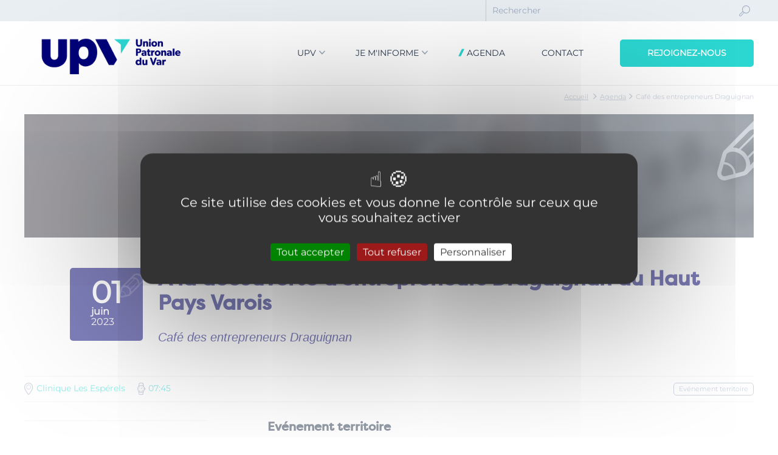

--- FILE ---
content_type: text/html; charset=UTF-8
request_url: https://www.upv.org/evenements/25065/cafe-des-entrepreneurs-draguignan.htm
body_size: 6679
content:

<!DOCTYPE HTML>
<html lang="fr">
<head>
  <title>Café des entrepreneurs Draguignan</title>
  <meta charset="UTF-8">
  <meta name="viewport" content="width=device-width, initial-scale=1, maximum-scale=1" />
  <meta name="description" content="" />
  <meta name="keywords" content="" />
  <link href='https://fonts.googleapis.com/css?family=Raleway:500,700' rel='stylesheet' type='text/css'>
  <link href="/stylesheets/small.css?v=3" type="text/css" rel="stylesheet" media="screen" />
  <link rel="stylesheet" type="text/css" href="/stylesheets/medium.css?v=2" media="screen and (min-width: 768px)" />
  <link rel="stylesheet" type="text/css" href="/stylesheets/large.css?v=2" media="screen and (min-width: 1280px), projection" />

  <link rel="stylesheet" href="/stylesheets/font-awesome/css/font-awesome.min.css">

  <script type="text/javascript" src="/javascript/libs/modernizr.js"></script>

  <!--  @@@HEAD@@@  -->

<!-- Google tag (gtag.js) --> <script async src="https://www.googletagmanager.com/gtag/js?id=G-C6ER6XX8J6"></script> <script>   window.dataLayer = window.dataLayer || [];   function gtag(){dataLayer.push(arguments);}   gtag('js', new Date());   gtag('config', 'G-C6ER6XX8J6'); </script>


<script src="/tarteaucitron/tarteaucitron.min.js"></script>
<script src="/tarteaucitron/css/tarteaucitron.min.css"></script>
 
        <script type="text/javascript">
        tarteaucitron.init({
    	  "privacyUrl": "", /* Privacy policy url */
          "bodyPosition": "bottom", /* or top to bring it as first element for accessibility */

    	  "hashtag": "#tarteaucitron", /* Open the panel with this hashtag */
    	  "cookieName": "tarteaucitron", /* Cookie name */
    
    	  "orientation": "middle", /* Banner position (top - bottom) */
       
          "groupServices": false, /* Group services by category */
          "showDetailsOnClick": true, /* Click to expand the description */
          "serviceDefaultState": "wait", /* Default state (true - wait - false) */
                           
    	  "showAlertSmall": false, /* Show the small banner on bottom right */
    	  "cookieslist": false, /* Show the cookie list */
                           
          "closePopup": false, /* Show a close X on the banner */

          "showIcon": true, /* Show cookie icon to manage cookies */
          //"iconSrc": "", /* Optionnal: URL or base64 encoded image */
          "iconPosition": "BottomLeft", /* BottomRight, BottomLeft, TopRight and TopLeft */

    	  "adblocker": false, /* Show a Warning if an adblocker is detected */
                           
          "DenyAllCta" : true, /* Show the deny all button */
          "AcceptAllCta" : true, /* Show the accept all button when highPrivacy on */
          "highPrivacy": true, /* HIGHLY RECOMMANDED Disable auto consent */
          "alwaysNeedConsent": false, /* Ask the consent for "Privacy by design" services */
                           
    	  "handleBrowserDNTRequest": false, /* If Do Not Track == 1, disallow all */

    	  "removeCredit": false, /* Remove credit link */
    	  "moreInfoLink": true, /* Show more info link */

          "useExternalCss": false, /* If false, the tarteaucitron.css file will be loaded */
          "useExternalJs": false, /* If false, the tarteaucitron.js file will be loaded */

    	  //"cookieDomain": ".my-multisite-domaine.fr", /* Shared cookie for multisite */
                          
          "readmoreLink": "", /* Change the default readmore link */

          "mandatory": true, /* Show a message about mandatory cookies */
          "mandatoryCta": true, /* Show the disabled accept button when mandatory on */
    
          //"customCloserId": "", /* Optional a11y: Custom element ID used to open the panel */
          
          "googleConsentMode": true, /* Enable Google Consent Mode v2 for Google ads and GA4 */
          
          "partnersList": false /* Show the number of partners on the popup/middle banner */
        });

		tarteaucitron.user.gtagUa = 'G-C6ER6XX8J6';
		(tarteaucitron.job = tarteaucitron.job || []).push('gtag');

        </script>



	<script>
	
(function(i,r){i['GoogleAnalyticsObject']=r;i[r]=i[r]||function(){
(i[r].q=i[r].q||[]).push(arguments)},i[r].l=1*new Date();})(window,'ga');
// Création du tracker
ga('create', 'UA-1610068-2',  'auto', {
'cookieExpires': 33696000000,
anonymizeIp: true
});
// Vous pouvez continuer à utiliser "ga" habituellement, envoyer des "pageview" etc.
ga("set", "dimension1", "");
ga("require", "displayfeatures");
ga("send", "pageview");
    (function(w,d,s,url,o,Cookie,C,h,e,c,k) {
        if(w[o])return;k=w[o]={};
        for(C=0;C<Cookie.length;C++){h=Cookie[C];k[h]=(function(h){return function(){
        (k[h].q=k[h].q||[]).push(arguments);k[h].on=!1;return k}}(h))}
        c=d.createElement(s);e=d.getElementsByTagName(s)[0];
        c.async=true;c.src=url;e.parentNode.insertBefore(c,e);
    }(window, document, 'script', 'https://www.audito.fr/c/unpvar/cc.js', 'cookieCheck',['GOA', 'YOU']));
</script><script>function loadScript(a){var b=document.getElementsByTagName("head")[0],c=document.createElement("script");c.type="text/javascript",c.src=https://tracker.metricool.com/resources/be.js,c.onreadystatechange=a,c.onload=a,b.appendChild(c)}loadScript(function(){beTracker.t({hash:"569d95422f101a8371ca945cadafc34c"})});</script>
</head><body role="document">
<style type="text/css">
	.demain_l_europe{
		display: block !important;
		margin-bottom: -3px;
	}
	.demain_l_europe img{
		width:100%;
	}
	@media (max-width: 1024px) {
		.topbar{
			top: 35px !important;
		}
		.demain_l_europe img{
			display:none;
		}
		.demain_l_europe{
		  width: 100%;
		  height:35px;

		  background-position: center;
		  background-size: cover;
		  -moz-background-size: cover;
		  -webkit-background-size: cover;
		  -o-background-size: cover;
		}
	}
</style>
<div data-cc-type="logo" data-cc-color="white" data-cc-text="logo" data-cc-size="110px"></div>

<div class="site_ctnr">
	<div class="site_pusher">





		<header id="top" role="banner">
							<div class="wrapper">
	<h2 class="logo"><a href="/" title="Union Patronale du Var"><img src="/images/logo.png?v=2" alt="Logo UPV" /></a></h2>
	<nav role="navigation">
		<h3 class="nav_toggler nav_btn">Menu</h3>
		<ul class="nav">
			<li class="parent">
				<a href="#" title="Union Patronale du Var">
					UPV
				</a>
        <ul>
    <li>
			<a href="/services.htm" title="Services">
        Services
			</a>
		</li>  <li>
			<a href="/missions.htm" title="Missions">
        Missions
			</a>
		</li>  <li>
			<a href="/delegation.htm" title="Délégations">
        Délégations
			</a>
		</li>  <li>
			<a href="/historique.htm" title="Historique">
        Historique
			</a>
		</li>  <li>
			<a href="/nos-partenaires.htm" title="Partenaires">
        Partenaires
			</a>
		</li>  <li>
			<a href="/VarUp.htm" title="Var.Up">
        Var.Up
			</a>
		</li>  <li>
			<a href="/EVE.htm" title="Entrepreneures Varoises Engagées">
        Entrepreneures Varoises Engagées
			</a>
		</li>
</ul>
			</li>
			<li class="parent" >
				<a href="/actualites.htm" title="Actualités de l'Union Patronale du Var">
					Je m'informe
				</a>
        <ul>
    <li>
			<a href="/action-syndicale.htm" title="Action Syndicale">
        Action Syndicale
			</a>
		</li>  <li>
			<a href="/juridique-et-social" title="Juridique & Social">
        Juridique & Social
			</a>
		</li>  <li>
			<a href="/economique.htm" title="Economique">
        Economique
			</a>
		</li>  <li>
			<a href="/IA-cybersecurite.htm" title="IA-Cybersécurité">
        IA-Cybersécurité
			</a>
		</li>  <li>
			<a href="/developpement-durable.htm" title="RSE">
        RSE
			</a>
		</li>  <li>
			<a href="/recrutement-formation.htm" title="Recrutement-Formation">
        Recrutement-Formation
			</a>
		</li>  <li>
			<a href="/QVCT.htm" title="Qualité de vie et des Conditions de travail">
        Qualité de vie et des Conditions de travail QVCT
			</a>
		</li>  <li>
			<a href="/services+" title="Services +">
        Services +
			</a>
		</li>  <li>
			<a href="/Infos-by-UPV" title="Infos by UPV">
        Infos by UPV
			</a>
		</li>  <li>
			<a href="/top500.htm" title="Top500 palmarès des entreprises">
        Top500 Var Entreprises
			</a>
		</li>
</ul>
			</li>
			<li class=" active">
				<a href="/agenda.htm" title="Agenda">
					Agenda
				</a>
			</li>
			<li class="">
				<a href="/contact.htm" title="Contactez-nous">
					Contact
				</a>
			</li>
			<li class="nav_toggler nav_closer iupv_cross">Fermer</li>
		</ul>
		<div class="topbar">
			<ul class="wrapper">
				<li class="search">
					<h4 class="search_toggler iupv_search">Rechercher</h4>
					<form method="get" action="/recherche.htm" class="search_form">
						<fieldset>
							<label class="hidden">Rechercher</label>
							<input type="text" name="_motsclefs" value="" placeholder="Rechercher">
							<button type="submit" class="iupv_search">Ok</button>
						</fieldset>
					</form>
				</li>
				<li class="private">
					<a href="http://prive.upv.org" title="Espace adhérent" class="iupv_cadenas">
						Espace adhérent
					</a>
				</li>
				<li class="joinus">
					<a href="/adhesion.htm" title="">
						Rejoignez-nous
					</a>
				</li>
			</ul>
		</div>
	</nav>
</div>
</header>

<div class="wrapper">
				<ul class="breadcrumb">
					<li><a href="/" title="Union Patronal du Var">Accueil</a></li>
          <li><a href="/agenda.htm" title="Agenda">Agenda</a></li><li>Café des entrepreneurs Draguignan</li>
				</ul>
			</div>


<main id="middle" role="main">


      







<!--  -->
<!-- _@begin@_ -->

<article>
	<div class="wrapper">
		<div class="participate_block iupv_crayon">
	<div class="ctnr">
		<h2 class="title">Vous souhaitez participer à cet évènement ?</h2>
		<!--p class="more"><a href="#inscription" class="scroll_link">Inscrivez-vous en ligne</a></p-->
	</div>
</div>		<header class="event_head">
			<p class="date_event iupv_event_focus">
				<time datetime="2023-06-01">
           <span class="day">01</span> <span class="month">juin</span> <span class="year">2023</span>
				</time>
			</p>

			<h1 class="h1">A la découverte d'entrepreneurs Draguignan du Haut Pays Varois &nbsp;</h1>
			<p class="syn">Café des entrepreneurs Draguignan &nbsp;</p>
		</header>
		<div class="event_info">
			<p class="loc iupv_lieux">Clinique Les Espérels</p>
			<p class="time iupv_horaire">07:45</p>
			<p class="theme">Evénement territoire </p>
		</div>
		<div class="main_col">
			<div class="wysiwyg">
				<!-- image de la news 800px de large-->


				<h2>Evénement territoire </h2>
				<p>L'Union Patronale du Var vous propose un rendez-vous matinal à destination des entrepreneurs locaux pour évoquer, le temps d'un café, leur activité. <br /><br />Venez découvrir lors d'un moment convivial les entreprises adhérentes du secteur par leur dirigeant.<br /><br />Rendez-vous jeudi 1er juin à 7h45 clinique Les Espérels à Figanières.<br /><br /><br />Inscription : <a href="https://ypl.me/qoe"target='_blank'>https://ypl.me/qoe</a><br /></p>
				<hr>
				<p>
					<strong>
						Date :  <span class="day">01</span> <span class="month">juin</span> <span class="year">2023</span> <br>
						Lieu : Clinique Les Espérels, <br>
            Adresse : 456  Chemin des Espérels 83830 FIGANIERES<br>
            Renseignements : 04 94 51 18 30<br>
						Horaires : De 07:45 à 08:45
					</strong>
				</p>
				<hr>
			</div>
		</div>

		<div class="side_col">
			<div class="side_block side_menu transversal">
				<ul>
     
     
     
				</ul>
			</div>
			<div class="side_block side_share">

				<script type="text/javascript" src="//s7.addthis.com/js/300/addthis_widget.js#pubid=ra-569527ce4119cc6c" async="async"></script>
				<div class="addthis_sharing_toolbox"></div>
			</div>
		</div>
		<div class="trash"></div>

		<div id="inscription"></div>
		<div class="event_form iupv_crayon_bas" style="display:none"><!--"block"-->
			<form action="/lib/inscriptionEvent.php" name="insc" method="post" class="form" onsubmit="if(document.insc._pCiviliteParticipant.value=='' || document.insc._pNomParticipant.value=='' || document.insc._pPrenomParticipant.value=='' || document.insc._pEntrepriseParticipant.value=='' || document.insc._pTitreParticipant.value=='' || document.insc._pEmailParticipant.value=='' || document.insc._pTelParticipant.value=='') { alert('Merci de saisir tous les champs'); return false;}" >
        <input type="hidden" name="_pIdEvenement" value="25065">
				<h2 class="title iupv_puce_big">Inscrivez-vous à cet évènement</h2>
				<fieldset>
					<!--p class="form_message error">Les champs en rouge présentent des erreurs</p-->
          <!-- 
          <p class="form_message success">Merci, votre demande a bien été prise en compte</p>
          -->

          <!-- 
          <p class="form_message error">Un problème est survenu lors de l'enregistrement, merci de refaire votre inscription</p>
          -->


					<ol>
						<li class="last_name required checkbox">
							<span class="label">Civilité:</span>
							<input type="radio" id="label_802" name="_pCiviliteParticipant" value="2">
							<label for="label_802">Madame</label>
							<input type="radio" id="label_803" name="_pCiviliteParticipant" value="1">
							<label for="label_803">Monsieur</label>
						</li>

            <li class="last_name required">
							<label for="label_804">Nom:</label>
							<input type="text" id="label_804" title="Nom" name="_pNomParticipant" value="" placeholder="Nom">

						</li>
						<li class="first_name required">
							<label for="label_805">Prénom:</label>
							<input type="text" id="label_805" title="Prénom" name="_pPrenomParticipant" value="" placeholder="Prénom">
						</li>
						<li class="first_name required">
							<label for="label_806">Entreprise:</label>
							<input type="text" id="label_806" title="Entreprise" name="_pEntrepriseParticipant" value="" placeholder="Entreprise">
						</li>
            <li class="first_name required">
							<label for="label_806">Fonction:</label>
							<input type="text" id="label_806" title="Fonction" name="_pTitreParticipant" value="" placeholder="Fonction">
						</li>
						<li class="email required">
							<label for="label_809">Email:</label>
							<input type="email" id="label_809" title="Email" name="_pEmailParticipant" value="" placeholder="Email">
						</li>
						<li class="tel required">
							<label for="label_810">Téléphone:</label>
							<input type="text" id="label_810" title="Téléphone" name="_pTelParticipant" value="" placeholder="Téléphone">
						</li>
						<li class="caption">Tous les champs sont obligatoires</li>
						<li class="inputs">
							<button type="submit" name="" class="btn blue big">Je m'inscris</button>
						</li>
					</ol>
				</fieldset>
			</form>



		</div>



	</div>
</article>




        <!-- Bloc complementaire -->
        <div class="wrapper">
        
        </div>
        <!-- Fin bloc complementaire -->


        

</main>



      <!-- detail-event.htm, historique.htm, carte-odyssee.htm, services.htm, solujob-la-plateforme-num-rique-lanc-e-par-l-upv-pour-le-pr-t-de-salari-s.htm --><aside role="complementary" class="advantage_block" style="display:block">	<div class="wrapper">		<h2 class="title">			<strong>Entreprise de moins de 10 salariés,</strong>   découvrez les avantages proposés par l’UPV		</h2>		<p><a href="/adhesion.htm" title="" class="btn big">Je découvre les avantages</a></p>	</div></aside>
				<footer id="bottom" role="contentinfo">
			<div class="wrapper">
	<div class="three_cols">
		<div class="col f_info">
      <div class="col-ft-6">
          <h2 class="logo logo-ft"><a href="/" title=""><img src="/images/logo-footer.png?v=2" alt="logo UPV"></a></h2>
      </div>
      <div class="col-ft-6">
        <address>
          237, place de la Liberté <br>
          BP 461 - 83055 TOULON CEDEX <br>
          Tél. 04 94 09 78 78
          <!-- <a href="http://twitter.com/upv83" title="Retrouvez-nous sur Twitter" class="twitter iupv_twitter" rel="external" target="_blank">Retrouvez-nous sur Twitter</a> -->
        </address>
        <div class="" style="margin-top: 10px;">
          <ul class="footer-socials list-inline">
            <li><a href="https://www.facebook.com/upv83/" class="tooltips" data-toggle="tooltip" data-placement="top" title="Facebook" data-original-title="Facebook" target="_blank"><i class="fa fa-facebook-square"></i></a></li><!--  --><!-- <li><a href="" class="tooltips" data-toggle="tooltip" data-placement="top" title="Google Plus" data-original-title="Google Plus" target="_blank"><i class="fa fa-google-plus"></i></a></li>--><!-- https://www.linkedin.com/company/upv-union-patronale-du-var/ --><li><a href="https://www.linkedin.com/company/upv-union-patronale-du-var/" class="tooltips" data-toggle="tooltip" data-placement="top" title="Linkedin" data-original-title="Linkedin" target="_blank"><i class="fa fa-linkedin"></i></a></li><!-- https://www.twitter.com/upv83/ --><li><a href="https://www.twitter.com/upv83/" class="tooltips" data-toggle="tooltip" data-placement="top" title="Twitter" data-original-title="Twitter" target="_blank"><img src="/images/X.png" style="font-size:0; width: 16px; height: 16px" /></a></li><!--  --><!-- <li><a href="" class="tooltips" data-toggle="tooltip" data-placement="top" title="Vimeo" data-original-title="Vimeo" target="_blank"><i class="fa fa-vimeo"></i></a></li>--><!--  --><!-- <li><a href="" class="tooltips" data-toggle="tooltip" data-placement="top" title="Pinterest" data-original-title="Pinterest" target="_blank"><i class="fa fa-pinterest"></i></a></li>--><!-- https://www.instagram.com/upv83/ --><li><a href="https://www.instagram.com/upv83/" class="tooltips" data-toggle="tooltip" data-placement="top" title="Instagram" data-original-title="Instagram" target="_blank"><i class="fa fa-instagram"></i></a></li><!-- https://www.youtube.com/channel/UCLP_A7Dtc3AzMxhl48ZK9tA/videos?view=0&sort=dd&shelf_id=0 --><li><a href="https://www.youtube.com/channel/UCLP_A7Dtc3AzMxhl48ZK9tA/videos?view=0&sort=dd&shelf_id=0" class="tooltips" data-toggle="tooltip" data-placement="top" title="Youtube" data-original-title="Youtube" target="_blank"><i class="fa fa-youtube-play"></i></a></li>

          </ul>

        </div>
      </div>
		</div>
		<div class="col f_nl">
			<h3 class="title">Inscrivez-vous à notre newsletter</h3>
			<p class="desc">Retrouvez l'actualité publique</p>
			<p class="nl_btn"><a href="/inscription-newsletter-upv.htm" title="">Je m'inscris</a></p>
		</div>
		<div class="col f_menu">
			<ul>
        <li><a href="/mentions.htm" title="Mentions légales">Mentions légales</a></li>
        <li><a href="/credits.htm" title="Crédits">Crédits</a></li>
				<li><a href="/plan-du-site.htm" title="Plan du site">Plan du site</a></li>
				<li><a href="/presse.htm" title="Presse">Presse</a></li>
			</ul>
			<p class="parts">
				<a href="https://www.cpme-var.org/" title="CGPME" rel="external nofollow" target="_blank">
					<img src="/images/cgpme.png" alt="logo CGPME">
				</a>
				<a href="https://www.medef-var.org/fr/" title="MEDEF" rel="external nofollow" target="_blank">
					<img src="/images/medef.png" alt="logo MEDEF">
				</a>
			</p>
			<p class="copyright">
				UPV 2016 © Tous droits réservés
			</p>
		</div>
	</div>
</div>



		</footer>
		<script type="text/javascript" src="https://ajax.googleapis.com/ajax/libs/jquery/1.10.1/jquery.min.js"></script>
<script type="text/javascript" src="https://code.jquery.com/ui/1.10.3/jquery-ui.js"></script>
<script type="text/javascript" src="https://code.jquery.com/jquery-migrate-1.2.1.min.js"></script>
<script type="text/javascript" src="/javascript/libs/smoothScroll.js"></script>
<script type="text/javascript" src="/javascript/libs/myaplaceholder.js"></script>
<script type="text/javascript" src="/javascript/libs/placeholder.js"></script>
<script type="text/javascript" src="/javascript/libs/jquery.royalslider.min.js"></script>
<script type="text/javascript" src="/javascript/libs/masonry.pkgd.min.js"></script>
<script type="text/javascript" src="/javascript/libs/jquery.magnific-popup.min.js"></script>
<script type="text/javascript" src="/javascript/libs/slick.min.js"></script>
<script type="text/javascript" src="/javascript/main.js"></script>








	</div>
</div>

<script src="https://www.google-analytics.com/urchin.js" type="text/javascript">
</script>
<script type="text/javascript">
_uacct = "UA-1610068-2";
urchinTracker();
</script>



</body>
</html>



--- FILE ---
content_type: text/css
request_url: https://www.upv.org/stylesheets/small.css?v=3
body_size: 14226
content:
html, body, div, span, applet, object, iframe, h1, h2, h3, h4, h5, h6, p, blockquote, pre, a, abbr, acronym, address, big, cite, code, del, dfn, em, img, ins, kbd, q, s, samp, small, strike, strong, sub, sup, tt, var, b, u, i, center, dl, dt, dd, ol, ul, li, fieldset, form, label, legend, table, caption, tbody, tfoot, thead, tr, th, td, article, aside, canvas, details, embed, figure, figcaption, footer, header, hgroup, menu, nav, output, ruby, section, summary, time, mark, audio, video {
    margin: 0;
    padding: 0;
    border: 0;
    font: inherit;
    font-size: 100%;
    vertical-align: baseline
}

html {
    line-height: 1
}

#pseudo {
    display: none;
  }

  
li.private{
    display: none !important;
}
ol, ul {
    list-style: none
}

table {
    border-collapse: collapse;
    border-spacing: 0
}

caption, th, td {
    text-align: left;
    font-weight: normal;
    vertical-align: middle
}

q, blockquote {
    quotes: none
}

q:before, q:after, blockquote:before, blockquote:after {
    content: "";
    content: none
}

a img {
    border: none
}

article, aside, details, figcaption, figure, footer, header, hgroup, main, menu, nav, section, summary {
    display: block
}

audio, video, button, input, textarea, select {
    margin: 0;
    padding: 0;
    border: 0;
    font-size: 100%;
    font: inherit;
    vertical-align: baseline;
    background: transparent none;
    outline: 0;
    resize: none;
    -webkit-box-sizing: border-box;
    -moz-box-sizing: border-box;
    box-sizing: border-box
}

@font-face {
    font-family: "icomoon_upv";
    src: url("fonts/icomoon.eot");
    src: url("fonts/icomoon.eot?#iefix") format("embedded-opentype"), url("fonts/icomoon.ttf") format("truetype"), url("fonts/icomoon.woff") format("woff"), url("fonts/icomoon.svg#icomoon") format("svg");
    font-weight: normal;
    font-style: normal
}

[class*="iupv_"]:before {
    font-family: "icomoon_upv";
    speak: none;
    font-style: normal;
    font-weight: normal;
    font-variant: normal;
    text-transform: none;
    line-height: 1;
    -webkit-font-smoothing: antialiased;
    -moz-osx-font-smoothing: grayscale
}

.join_title.iupv_puce_big::before {
    content:url(images/icon_upv.png) ;
    margin-top: -15px !important;
}

.join_title.iupv_puce_big {
  padding-left: 35px !important;
}

.subtitle.iupv_puce_big.rsABlock::before {
    content:url(images/icon_upv.png) ;
    margin-top: 5px !important;
}

.iupv_cross:before {
    content: ""
}

.iupv_ajouter:before {
    content: ""
}

.iupv_end:before {
    content: ""
}

.iupv_first:before {
    content: ""
}

.iupv_left:before {
    content: ""
}

.iupv_right:before {
    content: ""
}

.iupv_up:before {
    content: ""
}

.iupv_down:before {
    content: ""
}

.iupv_crayon_bas:before {
    content: ""
}

.iupv_crayon:before {
    content: ""
}

.iupv_cadenas:before {
    content: ""
}

.iupv_check:before {
    content: ""
}

.iupv_date_blanc:before {
    content: ""
}

.iupv_date:before {
    content: ""
}

.iupv_dossier:before {
    /* content: "" */
    content: ""
}

.iupv_download:before {
    content: ""
}

.iupv_event_focus:before {
    content: ""
}

.iupv_fiche:before {
    content: ""
}

.iupv_flag:before {
    content: ""
}

.iupv_lien:before {
    content: ""
}

.iupv_lien_hover:before {
    content: ""
}

.iupv_horaire:before {
    content: ""
}

.iupv_jagis-bloc:before {
    content: ""
}

.iupv_jagis:before {
    content: ""
}

.iupv_jeminforme-bloc:before {
    content: ""
}

.iupv_jeminforme:before {
    content: ""
}

.iupv_jeparticipe-bloc:before {
    content: ""
}

.iupv_jeparticipe:before {
    content: ""
}

.iupv_lieux:before {
    content: ""
}

.iupv_menu-actif:before {
    content: ""
}

.iupv_modifier:before {
    content: ""
}

.iupv_participation_event:before {
    content: ""
}

.iupv_phone:before {
    content: ""
}

.iupv_plane:before {
    content: ""
}

.iupv_puce_big:before {
    content: ""
}

.iupv_quote-left:before {
    content: ""
}

.iupv_quote-right:before {
    content: ""
}

.iupv_search:before {
    content: ""
}

.iupv_supprimer:before {
    content: ""
}

.iupv_twitter:before {
    content: ""
}

.customselect-container {
    position: relative;
    display: inline-block;
    line-height: 30px;
    width: 100%
}

.has_customselect {
    opacity: 0;
    position: relative;
    z-index: 10;
    height: 30px;
    padding-right: 40px;
    color: #9FADC0;
    padding-left: 5px;
    -webkit-appearance: none;
    -moz-appearance: none;
    appearance: none;
    font-size: 14px;
    display: inline-block;
    vertical-align: middle;
    width: 100%;
    cursor: pointer
}

.customselect {
    cursor: pointer;
    overflow: hidden;
    display: inline-block;
    vertical-align: middle;
    position: absolute;
    top: 0;
    left: 0;
    right: 0;
    bottom: 0;
    z-index: 9;
    border: 1px solid #E9EEF3
}

.customselect:before {
    content: "";
    font-family: "icomoon_upv";
    color: #E9EEF3;
    position: absolute;
    top: 50%;
    right: 0;
    display: block;
    width: 30px;
    text-align: center;
    height: 30px;
    line-height: 30px;
    margin-top: -15px;
    font-size: 10px
}

.customselect-inner {
    display: block;
    text-align: left;
    overflow: hidden;
    padding-left: 10px;
    color: #9FADC0;
    white-space: nowrap;
    position: absolute;
    margin-right: 30px;
    top: 0;
    bottom: 0;
    right: 0;
    left: 0
}

.mfp-bg {
    top: 0;
    left: 0;
    width: 100%;
    height: 100%;
    z-index: 1042;
    overflow: hidden;
    position: fixed;
    background: #000;
    opacity: 0.85
}

.mfp-wrap {
    top: 0 !important;
    left: 0;
    width: 100%;
    height: 100%;
    z-index: 1043;
    position: fixed !important;
    outline: none !important;
    -webkit-backface-visibility: hidden
}

.mfp-container {
    text-align: center;
    position: absolute;
    width: 100%;
    height: 100%;
    left: 0;
    top: 0;
    padding: 0 0;
    -webkit-box-sizing: border-box;
    -moz-box-sizing: border-box;
    box-sizing: border-box
}

.mfp-container:before {
    content: '';
    display: inline-block;
    height: 100%;
    vertical-align: middle
}

.mfp-align-top .mfp-container:before {
    display: none
}

.mfp-content {
    position: relative;
    display: inline-block;
    vertical-align: middle;
    margin: 0 auto;
    text-align: left;
    z-index: 1045
}

.mfp-inline-holder .mfp-content, .mfp-ajax-holder .mfp-content {
    width: 100%;
    cursor: auto
}

.mfp-ajax-cur {
    cursor: progress
}

.mfp-zoom-out-cur, .mfp-zoom-out-cur .mfp-image-holder .mfp-close {
    cursor: -moz-zoom-out;
    cursor: -webkit-zoom-out;
    cursor: zoom-out
}

.mfp-zoom {
    cursor: pointer;
    cursor: -webkit-zoom-in;
    cursor: -moz-zoom-in;
    cursor: zoom-in
}

.mfp-auto-cursor .mfp-content {
    cursor: auto
}

.mfp-close, .mfp-arrow, .mfp-preloader, .mfp-counter {
    -webkit-user-select: none;
    -moz-user-select: none;
    user-select: none
}

.mfp-loading.mfp-figure {
    display: none
}

.mfp-hide {
    display: none !important
}

.mfp-preloader {
    color: #fff;
    position: absolute;
    top: 50%;
    width: auto;
    text-align: center;
    margin-top: -0.8em;
    left: 8px;
    right: 8px;
    z-index: 1044
}

.mfp-preloader a {
    color: #fff
}

.mfp-preloader a:hover {
    color: #fff
}

.mfp-s-ready .mfp-preloader {
    display: none
}

.mfp-s-error .mfp-content {
    display: none
}

button.mfp-close, button.mfp-arrow {
    overflow: visible;
    cursor: pointer;
    background: transparent;
    border: 0;
    -webkit-appearance: none;
    display: block;
    outline: none;
    padding: 0;
    z-index: 1046;
    -webkit-box-shadow: none;
    box-shadow: none
}

button::-moz-focus-inner {
    padding: 0;
    border: 0
}

.mfp-close {
    width: 44px;
    height: 44px;
    line-height: 44px;
    position: absolute;
    right: 0;
    top: 0;
    text-decoration: none;
    text-align: center;
    opacity: 1;
    padding: 0 0 18px 10px;
    color: #fff;
    font-style: normal;
    font-size: 28px;
    font-family: Arial, Baskerville, monospace
}

.mfp-close:hover, .mfp-close:focus {
    opacity: 1
}

.mfp-close:active {
    top: 1px
}

.mfp-close-btn-in .mfp-close {
    color: #fff
}

.mfp-image-holder .mfp-close, .mfp-iframe-holder .mfp-close {
    color: #fff;
    right: -6px;
    text-align: right;
    padding-right: 6px;
    width: 100%
}

.mfp-counter {
    position: absolute;
    top: 0;
    right: 0;
    color: #fff;
    font-size: 12px;
    line-height: 18px;
    white-space: nowrap
}

.mfp-arrow {
    position: absolute;
    opacity: 1;
    margin: 0;
    top: 50%;
    margin-top: -55px;
    padding: 0;
    width: 90px;
    height: 110px;
    -webkit-tap-highlight-color: transparent
}

.mfp-arrow:active {
    margin-top: -54px
}

.mfp-arrow:hover, .mfp-arrow:focus {
    opacity: 1
}

.mfp-arrow:before, .mfp-arrow:after, .mfp-arrow .mfp-b, .mfp-arrow .mfp-a {
    content: '';
    display: block;
    width: 0;
    height: 0;
    position: absolute;
    left: 0;
    top: 0;
    margin-top: 35px;
    margin-left: 35px;
    border: medium inset transparent
}

.mfp-arrow:after, .mfp-arrow .mfp-a {
    border-top-width: 13px;
    border-bottom-width: 13px;
    top: 8px
}

.mfp-arrow:before, .mfp-arrow .mfp-b {
    border-top-width: 21px;
    border-bottom-width: 21px;
    opacity: 0.7
}

.mfp-arrow-left {
    left: 0
}

.mfp-arrow-left:after, .mfp-arrow-left .mfp-a {
    border-right: 17px solid #fff;
    margin-left: 31px
}

.mfp-arrow-left:before, .mfp-arrow-left .mfp-b {
    margin-left: 25px;
    border-right: 27px solid #3F3F3F
}

.mfp-arrow-right {
    right: 0
}

.mfp-arrow-right:after, .mfp-arrow-right .mfp-a {
    border-left: 17px solid #fff;
    margin-left: 39px
}

.mfp-arrow-right:before, .mfp-arrow-right .mfp-b {
    border-left: 27px solid #3F3F3F
}

.mfp-iframe-holder {
    padding-top: 40px;
    padding-bottom: 40px
}

.mfp-iframe-holder .mfp-content {
    line-height: 0;
    width: 100%;
    max-width: 900px
}

.mfp-iframe-holder .mfp-close {
    top: -40px
}

.mfp-iframe-scaler {
    width: 100%;
    height: 0;
    overflow: hidden;
    padding-top: 56.25%
}

.mfp-iframe-scaler iframe {
    position: absolute;
    display: block;
    top: 0;
    left: 0;
    width: 100%;
    height: 100%;
    box-shadow: 0 0 0px rgba(0, 0, 0, 0.75);
    background: #000
}

img.mfp-img {
    width: auto;
    max-width: 100%;
    height: auto;
    display: block;
    line-height: 0;
    -webkit-box-sizing: border-box;
    -moz-box-sizing: border-box;
    box-sizing: border-box;
    padding: 40px 0 40px;
    margin: 0 auto
}

.mfp-figure {
    line-height: 0
}

.mfp-figure:after {
    content: '';
    position: absolute;
    left: 0;
    top: 40px;
    bottom: 40px;
    display: block;
    right: 0;
    width: auto;
    height: auto;
    z-index: -1;
    box-shadow: 0 0 0px rgba(0, 0, 0, 0.75);
    background: #444
}

.mfp-figure small {
    color: #fff;
    display: block;
    font-size: 12px;
    line-height: 14px
}

.mfp-figure figure {
    margin: 0
}

.mfp-bottom-bar {
    margin-top: -36px;
    position: absolute;
    top: 100%;
    left: 0;
    width: 100%;
    cursor: auto
}

.mfp-title {
    text-align: left;
    line-height: 18px;
    color: #fff;
    word-wrap: break-word;
    padding-right: 36px
}

.mfp-image-holder .mfp-content {
    max-width: 100%
}

.mfp-gallery .mfp-image-holder .mfp-figure {
    cursor: pointer
}

.royalSlider {
    width: 100%;
    height: 400px;
    position: relative;
    direction: ltr
}

.royalSlider>* {
    float: left
}

.rsWebkit3d .rsSlide {
    -webkit-transform: translateZ(0)
}

.rsWebkit3d .rsSlide, .rsWebkit3d .rsContainer, .rsWebkit3d .rsThumbs, .rsWebkit3d .rsPreloader, .rsWebkit3d img, .rsWebkit3d .rsOverflow, .rsWebkit3d .rsBtnCenterer, .rsWebkit3d .rsAbsoluteEl, .rsWebkit3d .rsABlock, .rsWebkit3d .rsLink {
    -webkit-backface-visibility: hidden
}

.rsFade.rsWebkit3d .rsSlide, .rsFade.rsWebkit3d img, .rsFade.rsWebkit3d .rsContainer {
    -webkit-transform: none
}

.rsOverflow {
    width: 100%;
    height: 100%;
    position: relative;
    overflow: hidden;
    float: left;
    -webkit-tap-highlight-color: transparent
}

.rsVisibleNearbyWrap {
    width: 100%;
    height: 100%;
    position: relative;
    overflow: hidden;
    left: 0;
    top: 0;
    -webkit-tap-highlight-color: transparent
}

.rsVisibleNearbyWrap .rsOverflow {
    position: absolute;
    left: 0;
    top: 0
}

.rsContainer {
    position: relative;
    width: 100%;
    height: 100%;
    -webkit-tap-highlight-color: transparent
}

.rsArrow, .rsThumbsArrow {
    cursor: pointer
}

.rsThumb {
    float: left;
    position: relative
}

.rsArrow, .rsNav, .rsThumbsArrow {
    opacity: 1;
    -webkit-transition: opacity 0.3s linear;
    -moz-transition: opacity 0.3s linear;
    -o-transition: opacity 0.3s linear;
    transition: opacity 0.3s linear
}

.rsHidden {
    opacity: 0;
    visibility: hidden;
    -webkit-transition: visibility 0s linear 0.3s, opacity 0.3s linear;
    -moz-transition: visibility 0s linear 0.3s, opacity 0.3s linear;
    -o-transition: visibility 0s linear 0.3s, opacity 0.3s linear;
    transition: visibility 0s linear 0.3s, opacity 0.3s linear
}

.rsGCaption {
    width: 100%;
    float: left;
    text-align: center
}

.royalSlider.rsFullscreen {
    position: fixed !important;
    height: auto !important;
    width: auto !important;
    margin: 0 !important;
    padding: 0 !important;
    z-index: 2147483647 !important;
    top: 0 !important;
    left: 0 !important;
    bottom: 0 !important;
    right: 0 !important
}

.royalSlider .rsSlide.rsFakePreloader {
    opacity: 1 !important;
    -webkit-transition: 0s;
    -moz-transition: 0s;
    -o-transition: 0s;
    transition: 0s;
    display: none
}

.rsSlide {
    position: absolute;
    left: 0;
    top: 0;
    display: block;
    overflow: hidden;
    height: 100%;
    width: 100%
}

.royalSlider.rsAutoHeight, .rsAutoHeight .rsSlide {
    height: auto
}

.rsContent {
    width: 100%;
    height: 100%;
    position: relative
}

.rsPreloader {
    position: absolute;
    z-index: 0
}

.rsNav {
    -moz-user-select: -moz-none;
    -webkit-user-select: none;
    user-select: none
}

.rsNavItem {
    -webkit-tap-highlight-color: rgba(0, 0, 0, 0.25)
}

.rsThumbs {
    cursor: pointer;
    position: relative;
    overflow: hidden;
    float: left;
    z-index: 22
}

.rsTabs {
    float: left;
    background: none !important
}

.rsTabs, .rsThumbs {
    -webkit-tap-highlight-color: transparent;
    -webkit-tap-highlight-color: transparent
}

.rsVideoContainer {
    width: auto;
    height: auto;
    line-height: 0;
    position: relative
}

.rsVideoFrameHolder {
    position: absolute;
    left: 0;
    top: 0;
    background: #141414;
    opacity: 0;
    -webkit-transition: .3s
}

.rsVideoFrameHolder.rsVideoActive {
    opacity: 1
}

.rsVideoContainer iframe, .rsVideoContainer video, .rsVideoContainer embed, .rsVideoContainer .rsVideoObj {
    position: absolute;
    z-index: 50;
    left: 0;
    top: 0;
    width: 100%;
    height: 100%
}

.rsVideoContainer.rsIOSVideo iframe, .rsVideoContainer.rsIOSVideo video, .rsVideoContainer.rsIOSVideo embed {
    -webkit-box-sizing: border-box;
    -moz-box-sizing: border-box;
    box-sizing: border-box;
    padding-right: 44px
}

.rsABlock {
    left: 0;
    top: 0;
    position: absolute;
    z-index: 15
}

img.rsImg {
    max-width: none
}

.rsNoDrag {
    cursor: auto
}

.rsLink {
    left: 0;
    top: 0;
    position: absolute;
    width: 100%;
    height: 100%;
    display: block;
    z-index: 20
}

.royalSlider * {
    -webkit-backface-visibility: hidden
}

.slick-slider {
    position: relative;
    display: block;
    -moz-box-sizing: border-box;
    box-sizing: border-box;
    -webkit-touch-callout: none;
    -webkit-user-select: none;
    -khtml-user-select: none;
    -moz-user-select: none;
    -ms-user-select: none;
    user-select: none;
    -ms-touch-action: pan-y;
    touch-action: pan-y;
    -webkit-tap-highlight-color: transparent
}

.slick-list {
    position: relative;
    overflow: hidden;
    display: block;
    margin: 0;
    padding: 0
}

.slick-list:focus {
    outline: none
}

.slick-list.dragging {
    cursor: pointer;
    cursor: hand
}

.slick-slider .slick-track, .slick-slider .slick-list {
    -webkit-transform: translate3d(0, 0, 0);
    -moz-transform: translate3d(0, 0, 0);
    -ms-transform: translate3d(0, 0, 0);
    -o-transform: translate3d(0, 0, 0);
    transform: translate3d(0, 0, 0)
}

.slick-track {
    position: relative;
    left: 0;
    top: 0;
    display: block
}

.slick-track:before, .slick-track:after {
    content: "";
    display: table
}

.slick-track:after {
    clear: both
}

.slick-loading .slick-track {
    visibility: hidden
}

.slick-slide {
    float: left;
    height: 100%;
    min-height: 1px;
    display: none
}

[dir="rtl"] .slick-slide {
    float: right
}

.slick-slide img {
    display: block
}

.slick-slide.slick-loading img {
    display: none
}

.slick-slide.dragging img {
    pointer-events: none
}

.slick-initialized .slick-slide {
    display: block
}

.slick-loading .slick-slide {
    visibility: hidden
}

.slick-vertical .slick-slide {
    display: block;
    height: auto;
    border: 1px solid transparent
}

.slick-arrow.slick-hidden {
    display: none
}

/* ------------------------------------------------ FONT */
@font-face {
    font-family: 'Montserrat-VariableFont_wght';
    src: url('montserrat/Montserrat-VariableFont_wght.ttf');
}

@font-face {
    font-family: 'FilsonProMedium';
    src: url('filson/TTF/FilsonProMedium.ttf');
}

body {
    /* font-family: "Raleway", sans-serif; */
    font-family: "Montserrat-VariableFont_wght";
    font-size: 14px;
    color: #28384D;
    line-height: 1.2em;
    font-weight: 500;
    min-width: 300px;
    text-rendering: optimizeLegibility
}

h4, h3, h2, h1 {
  font-family: 'FilsonProMedium';
}

a {
    text-decoration: none;
    color: inherit
}

.back_link {
    position: relative;
    font-size: 14px;
    line-height: 28px;
    text-transform: uppercase;
    letter-spacing: 0.1em;
    padding-right: 40px
}

.back_link a {
    -webkit-transition: color 0.2s false, background-color 0.2s false;
    -moz-transition: color 0.2s false false, background-color 0.2s false false;
    -o-transition: color 0.2s false false, background-color 0.2s false false;
    transition: color 0.2s, background-color 0.2s
}

.back_link a:after {
    content: "X";
    font-weight: 900;
    font-size: 28px;
    position: absolute;
    top: 50%;
    margin-top: -14px;
    right: 0
}

.back_link a:hover {
    color: #28384D
}

.btn {
    cursor: pointer;
    display: inline-block;
    background-color: #2CD7D2;
    font-size: 14px;
    -webkit-box-sizing: border-box;
    -moz-box-sizing: border-box;
    box-sizing: border-box;
    text-align: center;
    font-weight: 700;
    line-height: 21px;
    padding: 12px 30px;
    color: #fff;
    -webkit-transition: color 0.2s false, background-color 0.2s false;
    -moz-transition: color 0.2s false false, background-color 0.2s false false;
    -o-transition: color 0.2s false false, background-color 0.2s false false;
    transition: color 0.2s, background-color 0.2s;
    -webkit-border-radius: 5px;
    -moz-border-radius: 5px;
    -ms-border-radius: 5px;
    -o-border-radius: 5px;
    border-radius: 5px
}

.btn:hover, .blklnk:hover .btn {
    background-color: #000078
}

.btn.blue {
    background-color: #000078
}

.btn.blue:hover, .blklnk:hover .btn.blue {
    background-color: #2cd7d2
}

.btn.gray {
    background-color: #9FADC0
}

.btn.gray:hover, .blklnk:hover .btn.gray {
    background-color: #28384D
}

.btn.big {
    font-size: 20px;
    padding: 17px 50px
}

.blklnk {
    cursor: pointer
}

#middle {
    margin-bottom: 50px
}

input[type="text"], input[type="password"], input[type="email"], input[type="tel"], input[type="number"], input[type="search"] {
    -webkit-border-radius: 0;
    -moz-border-radius: 0;
    -ms-border-radius: 0;
    -o-border-radius: 0;
    border-radius: 0;
    -webkit-box-shadow: none;
    -moz-box-shadow: none;
    box-shadow: none;
    -webkit-appearance: none;
    -moz-appearance: none;
    appearance: none;
    color: #28384D;
    line-height: 40px;
    height: 40px;
    padding: 0 10px
}

input[type="text"]::-webkit-input-placeholder, input[type="password"]::-webkit-input-placeholder, input[type="email"]::-webkit-input-placeholder, input[type="tel"]::-webkit-input-placeholder, input[type="number"]::-webkit-input-placeholder, input[type="search"]::-webkit-input-placeholder {
    color: #9FADC0
}

input[type="text"]:-moz-placeholder, input[type="password"]:-moz-placeholder, input[type="email"]:-moz-placeholder, input[type="tel"]:-moz-placeholder, input[type="number"]:-moz-placeholder, input[type="search"]:-moz-placeholder {
    color: #9FADC0
}

input[type="text"]::-moz-placeholder, input[type="password"]::-moz-placeholder, input[type="email"]::-moz-placeholder, input[type="tel"]::-moz-placeholder, input[type="number"]::-moz-placeholder, input[type="search"]::-moz-placeholder {
    color: #9FADC0
}

input[type="text"]:-ms-input-placeholder, input[type="password"]:-ms-input-placeholder, input[type="email"]:-ms-input-placeholder, input[type="tel"]:-ms-input-placeholder, input[type="number"]:-ms-input-placeholder, input[type="search"]:-ms-input-placeholder {
    color: #9FADC0
}

textarea {
    -webkit-border-radius: 0;
    -moz-border-radius: 0;
    -ms-border-radius: 0;
    -o-border-radius: 0;
    border-radius: 0;
    -webkit-box-shadow: none;
    -moz-box-shadow: none;
    box-shadow: none;
    -webkit-appearance: none;
    -moz-appearance: none;
    appearance: none;
    color: #28384D;
    line-height: 1.2em;
    padding: 10px;
    overflow: auto;
    resize: none;
    -webkit-box-sizing: border-box;
    -moz-box-sizing: border-box;
    box-sizing: border-box
}

textarea::-webkit-input-placeholder {
    color: #9FADC0
}

textarea:-moz-placeholder {
    color: #9FADC0
}

textarea::-moz-placeholder {
    color: #9FADC0
}

textarea:-ms-input-placeholder {
    color: #9FADC0
}

.iframe_container {
    line-height: 0;
    height: 0;
    padding-bottom: 56%;
    position: relative;
    display: block
}

.iframe_container iframe {
    position: absolute;
    top: 0;
    bottom: 0;
    right: 0;
    left: 0;
    height: 100%;
    width: 100%
}

main {
    display: block
}

.container {
    position: relative
}

.hidden {
    display: none
}

.trash {
    clear: both
}

.form h2 {
    margin-bottom: 20px
}

.form label {
    display: none
}

.form input[type="text"], .form input[type="password"], .form input[type="email"], .form input[type="tel"], .form input[type="number"], .form input[type="search"], .form textarea {
    width: 100%;
    background-color: #FFF;
    border: 1px solid #E9EEF3;
    -webkit-transition: border-color 0.2s false;
    -moz-transition: border-color 0.2s false false;
    -o-transition: border-color 0.2s false false;
    transition: border-color 0.2s
}

.form input[type="text"]:focus, .form input[type="password"]:focus, .form input[type="email"]:focus, .form input[type="tel"]:focus, .form input[type="number"]:focus, .form input[type="search"]:focus, .form textarea:focus {
    border-color: #9FADC0
}

.form li {
    margin-bottom: 15px
}

.form .error input[type="text"], .form .error input[type="password"], .form .error input[type="email"], .form .error input[type="tel"], .form .error input[type="number"], .form .error input[type="search"], .form .error textarea, .form .error .customselect, .form .error select {
    border-color: #F15E5E
}

.form .form_message {
    font-size: 13px;
    font-family: "Georgia", sans-serif;
    font-style: italic;
    margin-bottom: 10px
}

.form .form_message.error {
    color: #F15E5E
}

.form .form_message.success {
    color: #79BB58
}

.form .caption {
    font-size: 11px;
    color: #9FADC0;
    margin-top: -5px
}

.form .checkbox {
    color: #9FADC0
}

.form .checkbox label {
    display: inline;
    vertical-align: middle;
    cursor: pointer;
    margin-right: 10px
}

.form .checkbox input[type="radio"], .form .checkbox input[type="checkbox"] {
    display: inline;
    vertical-align: middle
}

.form .label {
    display: inline-block;
    font-weight: 700;
    margin-right: 20px
}

#ajax_container.waiting {
    margin: 30px auto;
    border: 2px solid rgba(255, 255, 255, 0.2);
    border-top-color: #28384D;
    height: 46px;
    width: 46px;
    display: block;
    position: relative;
    -webkit-border-radius: 100%;
    -moz-border-radius: 100%;
    -ms-border-radius: 100%;
    -o-border-radius: 100%;
    border-radius: 100%;
    -webkit-animation: rotation 2s linear infinite;
    -moz-animation: rotation 2s linear infinite;
    -ms-animation: rotation 2s linear infinite;
    -o-animation: rotation 2s linear infinite;
    animation: rotation 2s linear infinite
}

#ajax_container.waiting:before, #ajax_container.waiting:after {
    content: "";
    position: absolute;
    top: 50%;
    left: 50%;
    -webkit-border-radius: 100%;
    -moz-border-radius: 100%;
    -ms-border-radius: 100%;
    -o-border-radius: 100%;
    border-radius: 100%;
    border: 2px solid rgba(255, 255, 255, 0.2)
}

#ajax_container.waiting:before {
    border-top-color: #28384D;
    height: 38px;
    width: 38px;
    margin-top: -21px;
    margin-left: -21px;
    -webkit-animation: rotation 2s linear infinite;
    -moz-animation: rotation 2s linear infinite;
    -ms-animation: rotation 2s linear infinite;
    -o-animation: rotation 2s linear infinite;
    animation: rotation 2s linear infinite
}

#ajax_container.waiting:after {
    border-top-color: #28384D;
    height: 30px;
    width: 30px;
    margin-top: -17px;
    margin-left: -17px;
    -webkit-animation: rotation 1s linear infinite;
    -moz-animation: rotation 1s linear infinite;
    -ms-animation: rotation 1s linear infinite;
    -o-animation: rotation 1s linear infinite;
    animation: rotation 1s linear infinite
}

.to_top {
    color: #9FADC0;
    position: relative;
    text-align: center;
    font-size: 11px;
    margin-bottom: 10px;
    margin-top: 20px;
    -webkit-transition: color 0.2s false, background-color 0.2s false;
    -moz-transition: color 0.2s false false, background-color 0.2s false false;
    -o-transition: color 0.2s false false, background-color 0.2s false false;
    transition: color 0.2s, background-color 0.2s
}

.to_top span {
    cursor: pointer
}

.to_top:before {
    content: "";
    font-family: "icomoon_upv";
    position: absolute;
    bottom: 100%;
    left: 0;
    right: 0;
    font-size: 10px
}

.to_top:hover {
    color: #000078
}

.error_ctnr {
    text-align: center;
    padding-bottom: 100px;
    padding-bottom: 30vh
}

.error_ctnr .btn {
    margin-top: 20px
}

@-moz-keyframes rotation {
    0% {
        -webkit-transform: rotate(0deg);
        -moz-transform: rotate(0deg);
        -ms-transform: rotate(0deg);
        -o-transform: rotate(0deg);
        transform: rotate(0deg)
    }

    100% {
        -webkit-transform: rotate(360deg);
        -moz-transform: rotate(360deg);
        -ms-transform: rotate(360deg);
        -o-transform: rotate(360deg);
        transform: rotate(360deg)
    }
}

@-webkit-keyframes rotation {
    0% {
        -webkit-transform: rotate(0deg);
        -moz-transform: rotate(0deg);
        -ms-transform: rotate(0deg);
        -o-transform: rotate(0deg);
        transform: rotate(0deg)
    }

    100% {
        -webkit-transform: rotate(360deg);
        -moz-transform: rotate(360deg);
        -ms-transform: rotate(360deg);
        -o-transform: rotate(360deg);
        transform: rotate(360deg)
    }
}

@-o-keyframes rotation {
    0% {
        -webkit-transform: rotate(0deg);
        -moz-transform: rotate(0deg);
        -ms-transform: rotate(0deg);
        -o-transform: rotate(0deg);
        transform: rotate(0deg)
    }

    100% {
        -webkit-transform: rotate(360deg);
        -moz-transform: rotate(360deg);
        -ms-transform: rotate(360deg);
        -o-transform: rotate(360deg);
        transform: rotate(360deg)
    }
}

@-ms-keyframes rotation {
    0% {
        -webkit-transform: rotate(0deg);
        -moz-transform: rotate(0deg);
        -ms-transform: rotate(0deg);
        -o-transform: rotate(0deg);
        transform: rotate(0deg)
    }

    100% {
        -webkit-transform: rotate(360deg);
        -moz-transform: rotate(360deg);
        -ms-transform: rotate(360deg);
        -o-transform: rotate(360deg);
        transform: rotate(360deg)
    }
}

@keyframes rotation {
    0% {
        -webkit-transform: rotate(0deg);
        -moz-transform: rotate(0deg);
        -ms-transform: rotate(0deg);
        -o-transform: rotate(0deg);
        transform: rotate(0deg)
    }

    100% {
        -webkit-transform: rotate(360deg);
        -moz-transform: rotate(360deg);
        -ms-transform: rotate(360deg);
        -o-transform: rotate(360deg);
        transform: rotate(360deg)
    }
}

.adhesion_page .three_cols .col {
    margin-bottom: 20px
}

.adhesion_page .two_cols .col {
    margin-bottom: 20px
}

.adhesion_page .compo_block {
    margin-bottom: 30px
}

.adhesion_page .compo_block .adhesion_en_ligne {
    -webkit-transform: scale(0.7878787879);
    -moz-transform: scale(0.7878787879);
    -ms-transform: scale(0.7878787879);
    -o-transform: scale(0.7878787879);
    transform: scale(0.7878787879);
    display: block;
    margin: 0 auto 10px;
    max-width: none
}

.adhesion_page .compo_block .btn {
    margin-top: 20px
}

.adhesion_head {
    position: relative;
    color: #fff;
    text-align: center;
    padding: 50px 20px;
    overflow: hidden;
    margin-top: -30px;
    margin-bottom: 30px;
    background-color: #2CD7D2
}

.adhesion_head:before {
    content: '';
    position: absolute;
    top: -10px;
    bottom: -10px;
    right: -10px;
    left: -10px;
    filter: blur(9px);
    -webkit-filter: blur(9px);
    -moz-filter: blur(9px);
    -o-filter: blur(9px);
    -ms-filter: blur(9px);
    filter: progid:DXImageTransform.Microsoft.Blur(PixelRadius='$size');
    opacity: .2;
    background: url(../images/bg1.jpg) center center no-repeat;
    -webkit-background-size: cover;
    -moz-background-size: cover;
    -o-background-size: cover;
    background-size: cover
}

.adhesion_head .h1 {
    color: #fff;
    position: relative;
    margin-bottom: 0
}

.blue_block {
    position: relative;
    background-color: #000078;
    color: #fff;
    padding: 20px;
    padding-left: 70px;
    overflow: hidden;
    min-height: 120px;
    -webkit-box-sizing: border-box;
    -moz-box-sizing: border-box;
    box-sizing: border-box;
    text-align: left
}

.blue_block:before {
    font-size: 70px;
    color: #fff !important;
    position: absolute;
    left: -1px;
    top: 50%;
    margin-top: -35px;
    height: 70px;
    line-height: 70px
}

.blue_block .title {
    font-size: 20px;
    font-weight: 700;
    line-height: 1.2
}

.blue_block .desc {
    font-size: 16px;
    line-height: 1.2;
    margin-top: 5px
}

.advantages {
    text-align: center;
    margin-top: 50px;
    border-top: 1px solid #E9EEF3
}

.advantages .title {
    font-family: "Georgia", sans-serif;
    font-size: 28px;
    display: inline-block;
    vertical-align: top;
    font-style: italic;
    color: #000078;
    line-height: 30px;
    height: 30px;
    padding: 0 20px;
    margin-top: -15px;
    margin-bottom: 50px;
    background-color: #FFF
}

.advantages .arg {
    text-align: left
}

.advantages .arg .arg_title {
    font-weight: 700;
    font-size: 16px;
    border-bottom: 1px solid #E9EEF3;
    padding-bottom: 15px
}

.advantages .arg li {
    border-bottom: 1px solid #E9EEF3;
    padding: 15px 30px;
    position: relative;
    line-height: 1.4
}

.advantages .arg li:before {
    content: "";
    font-family: "icomoon_upv";
    position: absolute;
    top: 15px;
    left: 0;
    font-size: 12px;
    line-height: 1.6;
    color: #000078
}

.recall {
    border: 1px solid #E9EEF3;
    padding: 20px;
    margin-top: 20px;
    overflow: hidden
}

.recall .ctnt {
    position: relative;
    padding-left: 50px;
    margin-bottom: 20px
}

.recall .ctnt:before {
    font-size: 70px;
    color: #E9EEF3;
    position: absolute;
    left: -1px;
    top: 50%;
    margin-top: -35px;
    height: 70px;
    line-height: 70px;
    margin-left: -20px
}

.recall .ctnt .title {
    font-family: "Georgia", sans-serif;
    font-size: 20px;
    display: inline-block;
    vertical-align: top;
    font-style: italic;
    color: #000078;
    line-height: 1.1
}

.recall .ctnt .desc {
    color: #9FADC0;
    line-height: 1.4;
    margin-top: 10px
}

.recall .form .inputs {
    margin-bottom: 0
}

.recall .form .btn {
    text-transform: uppercase;
    width: 100%;
    padding: 10px 20px
}

.advantage_block {
    position: relative;
    color: #fff;
    text-align: center;
    padding: 50px 0;
    overflow: hidden;
    background-color: #28384D
}

.advantage_block .wrapper {
    max-width: 850px;
    position: relative
}

.advantage_block:before {
    content: '';
    position: absolute;
    top: -10px;
    bottom: -10px;
    right: -10px;
    left: -10px;
    filter: blur(3px);
    -webkit-filter: blur(3px);
    -moz-filter: blur(3px);
    -o-filter: blur(3px);
    -ms-filter: blur(3px);
    filter: progid:DXImageTransform.Microsoft.Blur(PixelRadius='$size');
    opacity: .1;
    background: url(../images/bg2.jpg) center center no-repeat;
    -webkit-background-size: cover;
    -moz-background-size: cover;
    -o-background-size: cover;
    background-size: cover
}

.advantage_block .title {
    font-family: "Georgia", sans-serif;
    font-style: italic;
    font-size: 20px;
    line-height: 1.4;
    font-weight: 400;
    margin-bottom: 20px
}

.advantage_block .title strong {
    display: block;
    font-family: "Raleway", sans-serif;
    font-style: normal;
    font-weight: 700;
    font-size: 34px;
    line-height: 1;
    margin-bottom: 5px
}

.participate_block {
    position: relative;
    color: #fff;
    text-align: center;
    padding: 50px 30px;
    overflow: hidden;
    margin-top: -20px;
    margin-bottom: 50px;
    background-color: #28384D
}

.participate_block:before {
    position: absolute;
    top: 10px;
    right: -1px;
    font-size: 100px;
    color: #9FADC0
}

.participate_block:after {
    content: '';
    position: absolute;
    top: -10px;
    bottom: -10px;
    right: -10px;
    left: -10px;
    filter: blur(9px);
    -webkit-filter: blur(9px);
    -moz-filter: blur(9px);
    -o-filter: blur(9px);
    -ms-filter: blur(9px);
    filter: progid:DXImageTransform.Microsoft.Blur(PixelRadius='$size');
    opacity: .2;
    background: url(../images/bg1.jpg) center center no-repeat;
    -webkit-background-size: cover;
    -moz-background-size: cover;
    -o-background-size: cover;
    background-size: cover
}

.participate_block .ctnr {
    position: relative;
    z-index: 1
}

.participate_block .title {
    font-family: "Georgia", sans-serif;
    font-style: italic;
    font-size: 20px;
    line-height: 1.4;
    font-weight: 400;
    margin-bottom: 15px
}

.participate_block .more {
    font-size: 13px;
    text-decoration: underline;
    color: #000078
}

.testi_block {
    position: relative;
    color: #fff;
    text-align: center;
    padding: 50px 0;
    overflow: hidden;
    margin-top: -30px;
    margin-bottom: 30px;
    background-color: #28384D
}

.testi_block .wrapper {
    max-width: 850px;
    position: relative
}

.testi_block:before {
    content: '';
    position: absolute;
    top: -10px;
    bottom: -10px;
    right: -10px;
    left: -10px;
    filter: blur(9px);
    -webkit-filter: blur(9px);
    -moz-filter: blur(9px);
    -o-filter: blur(9px);
    -ms-filter: blur(9px);
    filter: progid:DXImageTransform.Microsoft.Blur(PixelRadius='$size');
    opacity: .2;
    background: url(../images/bg1.jpg) center center no-repeat;
    -webkit-background-size: cover;
    -moz-background-size: cover;
    -o-background-size: cover;
    background-size: cover
}

.testi_block .quote {
    font-weight: 700;
    line-height: 1.4;
    font-size: 20px;
    position: relative;
    padding: 0 40px
}

.testi_block .quote:before {
    content: "";
    left: 0
}

.testi_block .quote:after {
    content: "";
    right: 0
}

.testi_block .quote:before, .testi_block .quote:after {
    font-family: "icomoon_upv";
    font-size: 14px;
    font-weight: 700;
    color: #2CD7D2;
    /*position: absolute;*/
    top: 50%;
    
    margin: -7px 15px 0 15px;
}

.testi_block .author {
    margin-top: 20px;
    line-height: 1.2
}

.testi_block .author strong {
    font-weight: 700
}

.testi_block .more {
    margin-top: 50px;
    font-size: 13px
}

.testi_block .more a {
    color: #248bd8;
    text-decoration: underline
}

.convaincu_block {
    position: relative;
    color: #fff;
    text-align: center;
    padding: 50px 0;
    overflow: hidden;
    background-color: #9FADC0;
    margin-bottom: -50px
}

.convaincu_block:before {
    position: absolute;
    top: 10px;
    right: -1px;
    font-size: 100px;
    color: #9FADC0
}

.convaincu_block:after {
    content: '';
    position: absolute;
    top: -10px;
    bottom: -10px;
    right: -10px;
    left: -10px;
    filter: blur(3px);
    -webkit-filter: blur(3px);
    -moz-filter: blur(3px);
    -o-filter: blur(3px);
    -ms-filter: blur(3px);
    filter: progid:DXImageTransform.Microsoft.Blur(PixelRadius='$size');
    opacity: .1;
    background: url(../images/bg2.jpg) center center no-repeat;
    -webkit-background-size: cover;
    -moz-background-size: cover;
    -o-background-size: cover;
    background-size: cover
}

.convaincu_block .wrapper {
    position: relative;
    z-index: 1
}

.convaincu_block .title {
    display: block;
    font-family: "Raleway", sans-serif;
    font-weight: 700;
    font-size: 34px;
    line-height: 1
}

.convaincu_block .more {
    font-size: 13px;
    text-decoration: underline;
    color: #000078
}

.convaincu_block .btn {
    margin: 20px 0;
    width: 100%;
    max-width: 400px
}

.services_block {
    background-color: #E9EEF3;
    margin-top: -30px;
    padding: 20px 0;
    margin-bottom: -50px
}

.services_block .title {
    margin-bottom: 10px
}

.services_block .title {
    font-size: 20px;
    line-height: 1.2em;
    font-weight: 700
}

.services_block ul {
    font-size: 0;
    line-height: 0;
    margin: 0 15px;
    text-align: center;
    position: relative
}

.services_block a {
    display: block
}

.services_block li {
    display: inline-block;
    width: 33.3333%;
    padding: 5px;
    -webkit-box-sizing: border-box;
    -moz-box-sizing: border-box;
    box-sizing: border-box
}

.services_block li img {
    display: block;
    width: 100%
}

.services_block .slick-arrow {
    position: absolute;
    top: 50%;
    margin-top: -15px;
    height: 30px;
    line-height: 0;
    font-size: 0;
    text-align: center;
    width: 30px;
    cursor: pointer
}

.services_block .slick-arrow:before {
    font-size: 15px;
    line-height: 30px;
    color: #fff;
    font-family: "icomoon_upv"
}

.services_block .slick-arrow.slick-prev {
    right: 100%
}

.services_block .slick-arrow.slick-prev:before {
    content: ""
}

.services_block .slick-arrow.slick-next {
    left: 100%
}

.services_block .slick-arrow.slick-next:before {
    content: ""
}

.services_block .slick-arrow.disabled {
    display: none
}

.collapse+.collapse {
    margin-top: 20px
}

.collapse .collapse_head {
    padding-bottom: 10px;
    padding-right: 30px;
    position: relative;
    border-bottom: 1px solid #E9EEF3;
    cursor: pointer
}

.collapse .collapse_head {
    font-size: 20px;
    line-height: 1.2em;
    font-weight: 700
}

.collapse .collapse_head:before {
    content: "";
    position: absolute;
    top: 50%;
    margin-top: -15px;
    right: 0;
    height: 30px;
    width: 30px;
    line-height: 30px;
    font-family: "icomoon_upv";
    font-size: 10px;
    font-weight: 400;
    color: #9FADC0;
    text-align: center;
    -webkit-transform: rotate(-90deg);
    -moz-transform: rotate(-90deg);
    -ms-transform: rotate(-90deg);
    -o-transform: rotate(-90deg);
    transform: rotate(-90deg);
    -webkit-transition: color 0.2s false, -webkit-transform 0.2s false;
    -moz-transition: color 0.2s false false, -moz-transform 0.2s false false;
    -o-transition: color 0.2s false false, -o-transform 0.2s false false;
    transition: color 0.2s, transform 0.2s
}

.collapse .collapse_ctnr {
    overflow: hidden
}

.collapse .collapse_ctnt {
    padding-top: 30px;
    position: relative;
    margin-top: -9999px;
    -webkit-transform: translateY(0%);
    -moz-transform: translateY(0%);
    -ms-transform: translateY(0%);
    -o-transform: translateY(0%);
    transform: translateY(0%);
    -webkit-transition: margin-top 0.7s cubic-bezier(1, 0, 1, 1), -webkit-transform 0.7s cubic-bezier(1, 0, 1, 1);
    -webkit-transition-delay: 0s, 0.2s;
    -moz-transition: margin-top 0.7s cubic-bezier(1, 0, 1, 1) false, -moz-transform 0.7s cubic-bezier(1, 0, 1, 1) 0.2s;
    -o-transition: margin-top 0.7s cubic-bezier(1, 0, 1, 1) false, -o-transform 0.7s cubic-bezier(1, 0, 1, 1) 0.2s;
    transition: margin-top 0.7s cubic-bezier(1, 0, 1, 1), transform 0.7s cubic-bezier(1, 0, 1, 1) 0.2s
}

.collapse .collapse_ctnt .list .line .ctnr .name {
    font-size: 16px;
    line-height: 1.2em;
    font-weight: 700
}

.collapse.open .collapse_head:before {
    color: #000078;
    -webkit-transform: rotate(0deg);
    -moz-transform: rotate(0deg);
    -ms-transform: rotate(0deg);
    -o-transform: rotate(0deg);
    transform: rotate(0deg)
}

.collapse.open .collapse_ctnt {
    margin-top: 0;
    -webkit-transform: translateY(0%);
    -moz-transform: translateY(0%);
    -ms-transform: translateY(0%);
    -o-transform: translateY(0%);
    transform: translateY(0%);
    -webkit-transition: margin-top 0.7s cubic-bezier(0, 0, 0, 1), -webkit-transform 0.5s cubic-bezier(0, 0, 0, 1);
    -moz-transition: margin-top 0.7s cubic-bezier(0, 0, 0, 1) false, -moz-transform 0.5s cubic-bezier(0, 0, 0, 1) false;
    -o-transition: margin-top 0.7s cubic-bezier(0, 0, 0, 1) false, -o-transform 0.5s cubic-bezier(0, 0, 0, 1) false;
    transition: margin-top 0.7s cubic-bezier(0, 0, 0, 1), transform 0.5s cubic-bezier(0, 0, 0, 1)
}

.compo_block {
    background: url(../images/pattern.gif) center center repeat;
    -webkit-background-size: 22px;
    -moz-background-size: 22px;
    -o-background-size: 22px;
    background-size: 22px;
    padding: 20px;
    font-size: 0;
    line-height: 0;
    text-align: center
}

.compo_block .infog {
    display: inline-block;
    background-repeat: no-repeat;
    background-position: top left;
    -webkit-background-size: contain;
    -moz-background-size: contain;
    -o-background-size: contain;
    background-size: contain;
    text-align: left;
    -webkit-transform-origin: 0 0;
    -moz-transform-origin: 0 0;
    -ms-transform-origin: 0 0;
    -o-transform-origin: 0 0;
    transform-origin: 0 0;
    -webkit-box-sizing: border-box;
    -moz-box-sizing: border-box;
    box-sizing: border-box;
    max-width: 100%
}

.compo_block .infog .ctnt {
    display: block
}

.compo_block .infog .ctnt a {
  color: #248bd8;
  text-decoration: underline;
  font-size: 13px;
  line-height: 1;
  padding-left: 2rem;
}

.compo_block .infog .ctnt a:hover {
    text-decoration: none
}

.compo_block .adhesion_en_ligne {
    background-image: url(../images/infog/adhesion/adhesion_en_ligne.svg);
    width: 330px;
    height: 95px
}

.compo_block .adhesion_en_ligne .ctnt {
    font-size: 21px;
    line-height: 1;
    color: #000078;
    padding-left: 32%;
    padding-top: 7.5%;
    white-space: nowrap
}

.compo_block .adhesion_en_ligne .ctnt strong {
    display: block;
    font-size: 24px;
    font-weight: 700
}

.compo_block .a_partir_de, .compo_block .facilite_de_paiement {
    width: 210px;
    height: 90px
}

.compo_block .a_partir_de .ctnt, .compo_block .facilite_de_paiement .ctnt {
    font-size: 14px;
    line-height: 1;
    font-weight: 700;
    color: #fff;
    text-align: center;
    padding-top: 19%;
    white-space: nowrap
}

.compo_block .a_partir_de .ctnt em, .compo_block .facilite_de_paiement .ctnt em {
    display: block;
    font-size: 11px;
    line-height: 1;
    font-weight: 500;
    margin-top: 7%;
    color: #9FADC0
}

.compo_block .a_partir_de {
    background-image: url(../images/infog/adhesion/a_partir_de.svg)
}

.compo_block .facilite_de_paiement {
    background-image: url(../images/infog/adhesion/facilite_de_paiement.svg)
}

.compo_block .facilite_de_paiement .ctnt {
    padding-top: 18%
}

.compo_block .facilite_de_paiement .ctnt em {
    margin-top: 8%
}

.compo_block .depuis {
    background-image: url(../images/infog/accueil/logo_upv.svg);
    width: 230px;
    min-height: 111px;
    margin-top: 29px !important;
}

.compo_block .depuis .ctnt {
    color: #248bd8;
    font-family: "Georgia", sans-serif;
    font-weight: 400;
    font-style: italic;
    font-size: 16px;
    line-height: 1;
    padding-left: 18%;
    padding-top: 28%;
    text-align: center;
}

.compo_block .depuis .ctnt a {
    margin-top: 15%;
    font-family: "Raleway", sans-serif;
    font-style: normal
}

.compo_block .entreprises {
  background-image: url(../images/infog/accueil/entreprise_upv.svg);
  width: 310px;
  min-height: 130px;
  margin-left: 40px !important;
}

.compo_block .entreprises .ctnt {
  font-size: 12px;
  font-weight: 400;
  line-height: 1;
  /* padding-top: 17%;
  padding-left: 45%; */
  padding-top: 3rem;
  padding-left: 9.5rem;
  color: #000078;
}

.compo_block .entreprises .ctnt strong {
  font-weight: 700;
  font-size: 18px;
  line-height: 1;
  display: block;
  margin-bottom: 2%;
  color: #000078;
}

.compo_block .entreprises .ctnt a {
    margin-top: 2%;
    padding-left: 35%;
}

.compo_block .collaborateurs {
  /* background-image: url(../images/infog/accueil/collaborateurs.svg); */
  background-image: url(../images/infog/accueil/organisation_upv.svg);
  width: 270px;
  min-height: 101px;
}

.compo_block .collaborateurs .ctnt {
    /* text-align: center; */
    font-size: 18px;
    font-weight: 400;
    line-height: 1;
    color: #000078;
    padding: 3%;
    padding-left: 35%;
}

.compo_block .collaborateurs .ctnt strong {
    font-weight: 700;
    font-size: 24px;
    line-height: 1;
    display: block;
    text-align: left;
    /* margin-left: 19% */
}

/* .compo_block .collaborateurs .ctnt strong:after {
    content: "";
    background: url(../images/infog/accueil/collaborateurs2.svg) 0 0 no-repeat;
    width: 102px;
    height: 22px;
    display: inline-block;
    margin-left: 2%;
    vertical-align: middle
} */

.compo_block .collaborateurs .ctnt a {
    margin-top: 2%
}

.compo_block .manifestations {
    /* background-image: url(../images/infog/accueil/manifestations.svg); */
    background-image: url(../images/infog/accueil/agenda_upv.svg);
    width: 310px;
    min-height: 125px
}

.compo_block .manifestations .ctnt {
    text-align: left;
    font-size: 18px;
    font-weight: 700;
    line-height: 1;
    /* padding-top: 7%; */
    color: #000078;
    /* padding-left: 40%; */
    padding-top: 1rem;
    padding-left: 9rem;
    position: relative
}

.compo_block .manifestations .ctnt strong {
    line-height: 1;
    font-size: 24px;
    display: block;
    margin-bottom: 2%;
    color: #000078;
    text-align: center;
    position: absolute;
    top: 42%;
    left: 0;
    width: 30%
}

.compo_block .manifestations .ctnt em {
    display: inline-block;
    font-weight: 400;
    font-size: 12px;
}

.compo_block .manifestations .ctnt a {
    margin-top: 2%;
    font-weight: 400;
    display: inline;
    position: relative;
    padding-left: 20px;
    margin-left: 3px
}

.compo_block .manifestations .ctnt a:before {
    position: absolute;
    margin-right: 5px;
    top: 50%;
    left: 0;
    margin-top: -8px;
    font-size: 16px
}

.compo_block .antennes {
    /* background-image: url(../images/infog/accueil/antennes.svg); */
    background-image: url(../images/infog/accueil/territoire_svg.svg);
    width: 300px;
    min-height: 150px;
}

.compo_block .antennes .ctnt {
    color: #000078;
    /* text-align: center; */
    font-size: 12px;
    line-height: 1;
    /* padding-top: 10%;
    padding-left: 60%; */
    padding-top: 2rem;
    padding-left: 12rem;
}
.compo_block .antennes .ctnt strong {
    display: block;
    text-align: left;
    font-size: 18px;
    font-weight: 700;
    line-height: 1;
    font-size: 18px;
}

.compo_block .antennes .ctnt a {
    margin-top: 6%
}

.compo_block .reseau {
    /* background-image: url(../images/infog/accueil/reseau.svg); */
    background-image: url(../images/infog/accueil/intervention_upv.svg);
    width: 280px;
    min-height: 120px;
}

.compo_block .reseau .ctnt {
    text-align: left;
    font-size: 12px;
    /* font-weight: 700; */
    line-height: 1;
    color: #000078;
    /* padding-left: 55%;
    padding-top: 10%; */
    padding-top: 2rem;
    padding-left: 9.5rem;
    position: relative;

}

.compo_block .reseau .ctnt strong {
    line-height: 1;
    font-size: 21px;
    display: block;
    margin-bottom: 2%;
    text-align: center;
    width: 30%
}

.compo_block .reseau .ctnt strong sup {
    vertical-align: super;
    font-size: 11px;
    font-weight: 400
}

.compo_block .reseau .ctnt em {
    display: inline-block;
    font-weight: 400
}

.compo_block .reseau .ctnt a {
    margin-top: 10%;
    margin-left: 0px;
    padding-left: 0;
    text-align: center;
    font-weight: 400
}

.contact_block {
    background-color: #E9EEF3;
    margin-bottom: 30px;
    background: -owg-linear-gradient(to bottom, #E9EEF3 50%, #fff 100%);
    background: -webkit-linear-gradient(to bottom, #E9EEF3 50%, #fff 100%);
    background: -moz-linear-gradient(to bottom, #E9EEF3 50%, #fff 100%);
    background: -o-linear-gradient(to bottom, #E9EEF3 50%, #fff 100%);
    -pie-background: -pie-linear-gradient(to bottom, #E9EEF3 50%, #fff 100%);
    background: linear-gradient(to bottom, #E9EEF3 50%, #fff 100%);
    padding: 20px
}

.contact_block .title {
    text-align: center;
    font-size: 20px;
    font-weight: 700;
    line-height: 1.2;
    margin-bottom: 20px
}

.contact_block .tabs {
    border-top: 1px solid #E9EEF3
}

.contact_block .tabs .tab {
    display: none;
    padding: 20px
}

.contact_block .tabs .tab.open {
    display: block
}

.contact_block .ctnt {
    background-color: #FFF
}

.contact_block .service_name {
    text-align: center;
    color: #000078;
    margin-bottom: 20px
}

.contact_block .service_list {
    border-top: 1px solid #E9EEF3
}

.contact_block .service_list li {
    border-bottom: 1px solid #E9EEF3;
    padding: 15px 0;
    font-size: 12px;
    line-height: 1.3
}

.contact_block .service_list li:after {
    content: "";
    clear: both;
    display: block
}

.contact_block .service_list li .left {
    display: block;
    text-align: left;
    width: 50%;
    float: left
}

.contact_block .service_list li .right {
    display: block;
    text-align: right;
    width: 50%;
    float: left
}

.contact_block .service_list li .name {
    font-weight: 700;
    display: block
}

.contact_block .service_list li .mail {
    display: block
}

.addr_block {
    text-align: center
}

.addr_block .logo {
    padding: 0 30px;
    margin-top: 30px
}

.addr_block .addr {
    margin-top: 10px;
    margin-bottom: 50px
}

.addr_block .tel {
    border-top: 1px solid #E9EEF3;
    line-height: 20px;
    border-width: 1px 0;
    padding: 10px 0;
    position: relative;
    font-size: 16px;
    color: #000078;
    font-weight: 700
}

.addr_block .tel:before {
    position: absolute;
    left: 10px;
    top: 0;
    font-size: 40px;
    line-height: 40px;
    height: 40px;
    color: #E9EEF3
}

.addr_block .fax {
    border: 1px solid #E9EEF3;
    border-width: 1px 0;
    padding: 10px 0;
    line-height: 20px;
    margin-top: -1px
}

.addr_block .customselect-container {
    background-color: #FFF;
    line-height: 40px
}

.addr_block .customselect {
    border-width: 0 0 1px
}

.interloc .customselect-container {
    background-color: #FFF;
    line-height: 40px
}

.interloc .customselect {
    border-width: 0 0 1px
}

.contact_form {
    text-align: left
}

.contact_form .form {
    max-width: 500px;
    margin: 0 auto
}

.contact_form li {
    margin-bottom: 0
}

.contact_form .customselect-container {
    background-color: #FFF;
    line-height: 40px
}

.contact_form .caption {
    margin-bottom: 20px;
    margin-top: 5px
}

.contact_form .checkbox {
    margin-bottom: 20px
}

.contact_form .inputs {
    text-align: center
}

.contact_form .btn {
    text-transform: uppercase;
    width: 250px
}

.contact_map {
    background: url(../images/pattern_contact.gif) center center repeat;
    -webkit-background-size: 22px;
    -moz-background-size: 22px;
    -o-background-size: 22px;
    background-size: 22px;
    text-align: center;
    padding-top: 30px
}

.contact_map .title {
    display: inline-block;
    width: 280px;
    height: 74px;
    background: url(../images/infog/contact/antennes.svg) 0 0 no-repeat;
    -webkit-transform: scale(0.9);
    -moz-transform: scale(0.9);
    -ms-transform: scale(0.9);
    -o-transform: scale(0.9);
    transform: scale(0.9)
}

.contact_map .title .ctnt {
    font-size: 19px;
    line-height: 1;
    color: #9FADC0;
    text-align: center;
    padding-top: 15.2%;
    white-space: nowrap;
    display: block
}

.contact_map .more {
    font-size: 13px;
    color: #fff;
    text-decoration: underline;
    margin-top: 10px
}

.contact_map .img {
    margin-top: 30px;
    padding-bottom: 75%;
    position: relative;
    overflow: hidden
}

.contact_map .img img {
    display: block;
    width: 100%;
    margin-left: -15%;
    position: absolute;
    top: 50%;
    left: 50%;
    width: auto;
    height: auto;
    max-height: 100%;
    -webkit-transform: translate(-50%, -50%);
    -moz-transform: translate(-50%, -50%);
    -ms-transform: translate(-50%, -50%);
    -o-transform: translate(-50%, -50%);
    transform: translate(-50%, -50%)
}

.date_event {
    position: absolute;
    top: 0;
    left: 0;
    width: 100px;
    margin-left: -5px;
    bottom: 0;
    background-color: #000078;
    -webkit-box-sizing: border-box;
    -moz-box-sizing: border-box;
    box-sizing: border-box;
    -webkit-border-radius: 5px;
    -moz-border-radius: 5px;
    -ms-border-radius: 5px;
    -o-border-radius: 5px;
    border-radius: 5px;
    color: #fff
}

.date_event:before {
    position: absolute;
    top: 10px;
    right: -1px;
    text-align: right;
    font-size: 40px;
    color: #fff;
    height: 40px;
    opacity: .2
}

.date_event time {
    display: block;
    font-size: 16px;
    padding: 5px 0;
    line-height: 1.1em;
    position: absolute;
    top: 50%;
    left: 50%;
    -webkit-transform: translate(-50%, -50%);
    -moz-transform: translate(-50%, -50%);
    -ms-transform: translate(-50%, -50%);
    -o-transform: translate(-50%, -50%);
    transform: translate(-50%, -50%)
}

.date_event time .day {
    font-size: 50px;
    font-weight: 700;
    display: block;
    line-height: .9em;
    margin-top: -.1em
}

.date_event time .month {
    font-weight: 700;
    display: block
}

.date_event time .year {
    display: block
}

.date_event time.start {
    top: auto;
    bottom: 50%
}

.date_event time.end {
    -webkit-transform: translateY(0%);
    -moz-transform: translateY(0%);
    -ms-transform: translateY(0%);
    -o-transform: translateY(0%);
    transform: translateY(0%)
}

.date_event time.start, .date_event time.end {
    overflow: hidden;
    -webkit-transform: translate(0%, 0%);
    -moz-transform: translate(0%, 0%);
    -ms-transform: translate(0%, 0%);
    -o-transform: translate(0%, 0%);
    transform: translate(0%, 0%);
    right: 0;
    left: 0
}

.date_event time.start span, .date_event time.end span {
    -webkit-box-sizing: border-box;
    -moz-box-sizing: border-box;
    box-sizing: border-box;
    padding-left: 5px
}

.date_event time.start .day, .date_event time.end .day {
    font-size: 38px;
    float: left;
    width: 50%;
    text-align: right;
    padding-left: 0
}

.date_event time.start .month, .date_event time.end .month {
    width: 50%;
    float: left
}

.date_event time.start .year, .date_event time.end .year {
    display: block;
    float: left
}

.event_focus {
  min-height: 430px;
}
.event_focus .line {
    position: relative;
    -webkit-box-sizing: border-box;
    -moz-box-sizing: border-box;
    box-sizing: border-box;
    margin-bottom: 15px;
    overflow: hidden
}

.event_focus .line .name {
    font-weight: 700;
    margin-top: 10px;
    line-height: 1.2em;
    max-height: 3.6em;
    overflow: hidden;
    display: block;
    display: -webkit-box;
    -webkit-line-clamp: 3;
    -webkit-box-orient: vertical
}

.event_focus .line .ctnt {
    position: relative;
    background-color: #E9EEF3;
    padding: 10px;
    margin-left: 5px;
    padding-left: 105px;
    min-height: 100px;
    -webkit-box-sizing: border-box;
    -moz-box-sizing: border-box;
    box-sizing: border-box
}

.event_focus .line .img {
    position: absolute;
    top: 0;
    right: 0;
    left: 0;
    bottom: 0;
    overflow: hidden
}

.event_focus .line .img img {
    position: absolute;
    display: block;
    top: 50%;
    left: 50%;
    -webkit-transform: translate(-50%, -50%);
    -moz-transform: translate(-50%, -50%);
    -ms-transform: translate(-50%, -50%);
    -o-transform: translate(-50%, -50%);
    transform: translate(-50%, -50%);
    width: auto;
    height: auto;
    min-width: 100%;
    max-height: 100%;
    min-height: 100%;
    max-height: 120%;
    width: 100%
}

/* .event_focus .line .img:after {
    content: '';
    position: absolute;
    top: 0;
    bottom: 0;
    left: 0;
    right: 0;
    background: -owg-linear-gradient(to top, rgba(0, 0, 0, 0.4) 0%, transparent 40%);
    background: -webkit-linear-gradient(to top, rgba(0, 0, 0, 0.4) 0%, transparent 40%);
    background: -moz-linear-gradient(to top, rgba(0, 0, 0, 0.4) 0%, transparent 40%);
    background: -o-linear-gradient(to top, rgba(0, 0, 0, 0.4) 0%, transparent 40%);
    -pie-background: -pie-linear-gradient(to top, rgba(0, 0, 0, 0.4) 0%, transparent 40%);
    background: linear-gradient(to top, rgba(0, 0, 0, 0.4) 0%, transparent 40%)
} */

.event_focus .line .theme {
    padding: 3px 8px;
    color: #9FADC0;
    border: 1px solid #9FADC0;
    -webkit-border-radius: 5px;
    -moz-border-radius: 5px;
    -ms-border-radius: 5px;
    -o-border-radius: 5px;
    border-radius: 5px;
    display: inline-block;
    font-size: 11px;
    line-height: 1.2
}

.event_focus .line .more {
    margin-top: 10px;
    position: relative;
    padding-right: 25px;
    font-family: "Georgia", sans-serif;
    font-style: italic;
    display: none;
    font-size: 16px
}

.event_focus .line .more:before {
    position: absolute;
    right: 0;
    top: 50%;
    margin-top: -10px;
    height: 20px;
    line-height: 20px;
    color: #2CD7D2
}

.event_focus .line.focus {
    color: #fff;
    padding-bottom: 60%
}

.event_focus .line.focus .date_event {
    margin: 0;
    bottom: auto;
    height: 100px
}

.event_focus .line.focus .ctnt {
    background-color: transparent;
    position: absolute;
    bottom: 0;
    left: 0;
    right: 0;
    z-index: 1;
    margin: 10px
}

.event_focus .line.focus .theme {
    border-color: #fff;
    color: #fff
}

.list.event_list .line .ctnr .ctnt {
    position: relative;
    padding-left: 90px;
    min-height: 80px;
    -webkit-box-sizing: border-box;
    -moz-box-sizing: border-box;
    box-sizing: border-box
}

.list.event_list .line .ctnr .theme {
    padding: 3px 8px;
    border: 1px solid #9FADC0;
    color: #9FADC0;
    -webkit-border-radius: 5px;
    -moz-border-radius: 5px;
    -ms-border-radius: 5px;
    -o-border-radius: 5px;
    border-radius: 5px;
    display: inline-block;
    font-size: 11px;
    line-height: 1.2
}

.list.event_list .line .ctnr .name {
    margin-top: 10px;
    font-size: 16px
}

.list.event_list .line .ctnr .date_event {
    width: 80px;
    height: 80px;
    background-color: #9FADC0;
    bottom: auto
}

.list.event_list .line .ctnr .date_event time {
    font-size: 12px;
    padding: 2px 0
}

.list.event_list .line .ctnr .date_event time .day {
    font-size: 36px
}

.list.event_list .line .ctnr .date_event time.start .day, .list.event_list .line .ctnr .date_event time.end .day {
    font-size: 26px
}

.event_head {
    text-align: left !important;
    position: relative;
    border-bottom: none !important
}

.event_head .date_event {
    height: 100px;
    position: relative;
    margin-bottom: 20px
}

.event_head {
    max-width: 900px;
    margin-left: auto;
    margin-right: auto
}

.event_head .date_event {
    float: left;
    margin-right: 20px;
    margin-bottom: 0
}

.event_head .h1 {
    font-size: 24px
}

.event_head .syn {
    clear: both
}

.event_info {
    margin-top: -30px;
    margin-bottom: 30px;
    border: 1px solid #E9EEF3;
    border-width: 1px 0;
    padding: 10px 0
}

.event_info .loc, .event_info .time {
    color: #2CD7D2;
    margin-bottom: 5px
}

.event_info .loc:before, .event_info .time:before {
    font-size: 20px;
    display: inline-block;
    vertical-align: middle;
    margin-right: 5px;
    color: #9FADC0
}

.event_info .theme {
    padding: 3px 8px;
    border: 1px solid #9FADC0;
    color: #9FADC0;
    -webkit-border-radius: 5px;
    -moz-border-radius: 5px;
    -ms-border-radius: 5px;
    -o-border-radius: 5px;
    border-radius: 5px;
    display: inline-block;
    font-size: 11px;
    line-height: 1.2
}

.event_form {
    background-color: #E9EEF3;
    padding: 100px 20px;
    overflow: hidden;
    position: relative;
    margin-top: 50px
}

.event_form:before {
    font-size: 80px;
    color: #fff;
    position: absolute;
    top: -1px;
    left: 50%;
    width: 100px;
    text-align: center;
    margin-left: -50px
}

.event_form .title {
    padding-left: 40px;
    font-weight: 500;
    clear: both;
    color: #000078;
    font-family: "Georgia", sans-serif;
    font-style: italic;
    font-size: 20px;
    line-height: 1.4;
    overflow: hidden;
    position: relative
}

.event_form .title:before {
    content: "";
    font-family: "icomoon_upv";
    font-size: 30px;
    color: #2CD7D2;
    position: absolute;
    top: 0;
    left: 0px;
    width: 30px;
    text-align: center;
    height: 30px;
    line-height: 30px;
    margin-top: .2em
}

.event_form .form {
    max-width: 380px;
    margin: 0 auto
}

.event_form .btn {
    width: 100%
}

#bottom {
    background-color: #000078;
    color: #fff;
    padding: 40px 0
}

#bottom .col {
    margin-bottom: 30px
}

#bottom .f_info address {
    /* margin-left: 122px;
    margin-top: -50px; */
    line-height: 1.5
}

#bottom .f_info address .twitter {
    display: block;
    font-size: 12px;
    margin-top: 10px
}

#bottom .f_info address .twitter:before {
    font-size: 14px;
    margin-right: 5px;
    display: inline-block;
    vertical-align: middle
}

#bottom .f_nl {
    text-align: center;
    padding-top: 20px;
    padding-bottom: 20px;
    border: 1px solid #fff;
    border-width: 1px 0
}

#bottom .f_nl .title {
    font-weight: 700;
    font-size: 20px;
    line-height: 1.2
}

#bottom .f_nl .desc {
    margin-top: 10px;
    line-height: 1.5
}

#bottom .f_nl .nl_btn a {
    background: #28d8d3;
    border: 1px solid #28d8d3;
    -webkit-border-radius: 5px;
    -moz-border-radius: 5px;
    -ms-border-radius: 5px;
    -o-border-radius: 5px;
    border-radius: 5px;
    font-weight: 700;
    text-transform: uppercase;
    line-height: 35px;
    margin-top: 20px;
    display: inline-block;
    width: 100%;
    max-width: 200px
}

#bottom .f_menu {
    position: relative;
    line-height: 25px;
    margin-bottom: 0
}

#bottom .f_menu ul {
    padding-right: 50%
}

#bottom .f_menu .parts {
    position: absolute;
    top: 0;
    right: -5px
}

#bottom .f_menu .parts a {
    display: inline-block;
    width: 58px;
    height: 58px;
    -webkit-border-radius: 50%;
    -moz-border-radius: 50%;
    -ms-border-radius: 50%;
    -o-border-radius: 50%;
    border-radius: 50%;
    overflow: hidden;
    margin: 0 5px
}

#bottom .f_menu .parts a img {
    width: 100%
}

#bottom .f_menu .copyright {
    font-size: 9px;
    margin-top: 20px;
    line-height: 15px
}

.site_ctnr {
    overflow: hidden;
    min-width: 320px
}

.site_pusher {
    -webkit-transition: -webkit-transform 0.4s cubic-bezier(0.55, 0.1, 0.2, 0.9);
    -moz-transition: -moz-transform 0.4s cubic-bezier(0.55, 0.1, 0.2, 0.9) false;
    -o-transition: -o-transform 0.4s cubic-bezier(0.55, 0.1, 0.2, 0.9) false;
    transition: transform 0.4s cubic-bezier(0.55, 0.1, 0.2, 0.9);
    -webkit-transform: translateX(0);
    -moz-transform: translateX(0);
    -ms-transform: translateX(0);
    -o-transform: translateX(0);
    transform: translateX(0)
}

.nav_open .site_pusher {
    -webkit-transform: translateX(-320px);
    -moz-transform: translateX(-320px);
    -ms-transform: translateX(-320px);
    -o-transform: translateX(-320px);
    transform: translateX(-320px)
}

#top {
    padding-top: 45px;
    padding-bottom: 10px;
    border-bottom: 1px solid #E9EEF3;
    margin-bottom: 50px
}

#top .logo {
    float: left;
    width: 220px
}

#top .logo img {
    width: 100%
}

#top .nav_btn {
    text-transform: uppercase;
    line-height: 1em;
    float: right;
    position: relative;
    padding-top: 35px;
    margin-top: 20px
}

#top .nav_btn:before {
    content: '';
    background: url(../images/menu.svg) center center no-repeat;
    -webkit-background-size: contain;
    -moz-background-size: contain;
    -o-background-size: contain;
    background-size: contain;
    height: 25px;
    position: absolute;
    top: 0;
    left: 0;
    right: 0
}

#top:after {
    content: "";
    clear: both;
    display: block
}

.topbar {
    position: absolute;
    top: 0;
    left: 0;
    right: 0;
    height: 35px;
    font-size: 0;
    line-height: 0;
    background-color: #E9EEF3;
    text-align: right
}

.topbar .wrapper {
    display: -webkit-flex;
    display: flex;
    -webkit-flex-flow: row nowrap;
    flex-flow: row nowrap
}

.topbar li {
    display: inline-block;
    -webkit-flex-grow: 1;
    flex-grow: 1;
    line-height: 35px;
    font-size: 12px;
    vertical-align: middle;
    height: 35px
}

.topbar .search .search_toggler {
    font-size: 0;
    line-height: 0;
    color: #9FADC0;
    padding-right: 10px;
    text-align: right
}

.topbar .search .search_toggler:before {
    font-size: 18px;
    line-height: 35px;
    display: block
}

.topbar .search form {
    position: absolute;
    top: 100%;
    left: 0;
    right: 0;
    background-color: #E9EEF3
}

.topbar .search fieldset {
    position: relative;
    width: 300px;
    margin: 0 auto;
    display: none;
    padding-right: 30px;
    -webkit-box-sizing: border-box;
    -moz-box-sizing: border-box;
    box-sizing: border-box
}

.topbar .search.open fieldset {
    display: block
}

.topbar .search button {
    color: #9FADC0;
    font-size: 0;
    line-height: 35px;
    position: absolute;
    top: 50%;
    margin-top: -28px;
    right: 0;
    width: 30px;
    text-align: center
}

.topbar .search button:before {
    font-size: 18px;
    height: 35px;
    line-height: 35px;
    display: block
}

.topbar .search input {
    line-height: 35px;
    width: 100%;
    font-weight: 400;
    border: none;
    height: 35px
}

.topbar .search input::-webkit-input-placeholder {
    color: #9FADC0
}

.topbar .search input:-moz-placeholder {
    color: #9FADC0
}

.topbar .search input::-moz-placeholder {
    color: #9FADC0
}

.topbar .search input:-ms-input-placeholder {
    color: #9FADC0
}

.topbar .private a {
    display: block;
    background-color: #9FADC0;
    color: #fff;
    padding: 0 10px;
    text-align: center
}

.topbar .private a:before {
    font-size: 18px;
    display: inline-block;
    margin-right: 2px;
    vertical-align: middle
}

.topbar .joinus a {
    display: block;
    background-color: #2CD7D2 !important;
    color: #fff;
    padding: 0 10px;
    text-transform: uppercase;
    font-weight: 700;
    text-align: center
}

.nav {
    background-color: #FFF;
    width: 320px;
    padding: 10px 20px;
    position: absolute;
    top: 0;
    right: 0;
    bottom: 0;
    background-color: #E9EEF3;
    -webkit-transform: translateX(100%);
    -moz-transform: translateX(100%);
    -ms-transform: translateX(100%);
    -o-transform: translateX(100%);
    transform: translateX(100%);
    -webkit-box-sizing: border-box;
    -moz-box-sizing: border-box;
    box-sizing: border-box;
    display: -webkit-flex;
    display: flex;
    -webkit-flex-flow: column wrap;
    flex-flow: column wrap
}

.nav>li {
    text-transform: uppercase;
    padding-right: 30px;
    border-bottom: 1px solid #9FADC0;
    line-height: 30px;
    position: relative
}

.nav>li.nav_closer {
    text-align: right;
    padding: 0;
    order: -2;
    border-bottom: none;
    font-size: 0;
    line-height: 0;
    margin-bottom: 10px
}

.nav>li.nav_closer:before {
    font-size: 20px;
    line-height: 30px
}

.nav>li a {
    display: block;
    padding: 5px 10px
}

.nav>li.active>a:before {
    content: "";
    font-family: "icomoon_upv";
    color: #2CD7D2;
    font-size: 12px;
    display: inline-block;
    margin-left: -10px
}

.nav>li ul {
    overflow: hidden;
    max-height: 0px;
    -webkit-transition: max-height 0.4s cubic-bezier(0.55, 0.1, 0.2, 0.9);
    -moz-transition: max-height 0.4s cubic-bezier(0.55, 0.1, 0.2, 0.9) false;
    -o-transition: max-height 0.4s cubic-bezier(0.55, 0.1, 0.2, 0.9) false;
    transition: max-height 0.4s cubic-bezier(0.55, 0.1, 0.2, 0.9);
    font-weight: 400;
    font-size: 13px;
    margin-right: -30px
}

.nav>li ul li {
    text-transform: none;
    letter-spacing: normal
}

.nav>li ul li:first-child {
    border-top: 1px solid #9FADC0
}

.nav>li.parent:before {
    content: "";
    font-family: "icomoon_upv";
    position: absolute;
    top: 0;
    height: 40px;
    right: 0;
    width: 30px;
    text-align: center;
    line-height: 40px;
    font-size: 10px;
    -webkit-transform: rotate(0deg);
    -moz-transform: rotate(0deg);
    -ms-transform: rotate(0deg);
    -o-transform: rotate(0deg);
    transform: rotate(0deg);
    -webkit-transition: -webkit-transform 0.2s false;
    -moz-transition: -moz-transform 0.2s false false;
    -o-transition: -o-transform 0.2s false false;
    transition: transform 0.2s
}

.nav>li.parent.open>a {
    color: #000078
}

.nav>li.parent.open ul {
    max-height: 800px;
    -webkit-transition-timing-function: cubic-bezier(0.8, 0.1, 0.45, 0.9);
    -moz-transition-timing-function: cubic-bezier(0.8, 0.1, 0.45, 0.9);
    -o-transition-timing-function: cubic-bezier(0.8, 0.1, 0.45, 0.9);
    transition-timing-function: cubic-bezier(0.8, 0.1, 0.45, 0.9)
}

.nav>li.parent.open:before {
    -webkit-transform: rotate(-180deg);
    -moz-transform: rotate(-180deg);
    -ms-transform: rotate(-180deg);
    -o-transform: rotate(-180deg);
    transform: rotate(-180deg)
}

.breadcrumb {
    display: none
}

body.home #top {
    border-bottom: none
}

.rsABlock {
    position: static;
    top: auto;
    left: auto
}

.rsOverflow {
    overflow: visible;
    position: absolute;
    top: 0;
    bottom: 80px;
    left: 0;
    right: 0;
    width: auto !important;
    height: auto !important
}

.rsSlide {
    overflow: visible
}

.rsImg {
    width: 100% !important
}

.rsArrow {
    font-family: "icomoon_upv";
    position: absolute;
    top: 50%;
    margin-top: -20px;
    width: 20px;
    text-align: center;
    opacity: 1;
    visibility: visible;
    cursor: pointer
}

.rsArrow:before {
    color: #fff;
    font-size: 20px;
    text-shadow: 0 0 5px rgba(40, 56, 77, 0.5)
}

.rsArrow.rsArrowLeft {
    left: 20px
}

.rsArrow.rsArrowLeft:before {
    content: ""
}

.rsArrow.rsArrowRight {
    right: 20px
}

.rsArrow.rsArrowRight:before {
    content: ""
}

.carousel {
    position: relative;
    padding-top: 70%;
    -webkit-box-sizing: border-box;
    -moz-box-sizing: border-box;
    box-sizing: border-box;
    background-color: #E9EEF3;
    margin-top: -50px;
    padding-bottom: 80px;
    margin-bottom: 50px
}

.carousel_entry {
    position: absolute;
    top: 0;
    bottom: 0;
    right: 0;
    left: 0;
    -webkit-background-size: cover;
    -moz-background-size: cover;
    -o-background-size: cover;
    background-size: cover
}

.carousel_entry .img {
    overflow: hidden;
    position: absolute;
    top: 0;
    bottom: 0;
    left: 0;
    right: 0;
    z-index: 0 !important
}

.carousel_entry .img img {
    width: 200%;
    display: block;
    position: absolute;
    top: 50%;
    left: 50%;
    -webkit-transform: translate(-25%, -50%);
    -moz-transform: translate(-25%, -50%);
    -ms-transform: translate(-25%, -50%);
    -o-transform: translate(-25%, -50%);
    transform: translate(-25%, -50%)
}

.carousel_entry .carousel_entry_container {
    position: absolute;
    left: 0;
    bottom: -80px;
    right: 0;
    -webkit-box-sizing: border-box;
    -moz-box-sizing: border-box;
    box-sizing: border-box;
    padding: 50px 20px 20px;
    z-index: 15;
    text-align: right;
    background-color: rgba(233, 238, 243, 0.8);
    min-height: 100px;
    background: -owg-linear-gradient(to top, #e9eef3 80px, rgba(233, 238, 243, 0) 100%);
    background: -webkit-linear-gradient(to top, #e9eef3 80px, rgba(233, 238, 243, 0) 100%);
    background: -moz-linear-gradient(to top, #e9eef3 80px, rgba(233, 238, 243, 0) 100%);
    background: -o-linear-gradient(to top, #e9eef3 80px, rgba(233, 238, 243, 0) 100%);
    -pie-background: -pie-linear-gradient(to top, #e9eef3 80px, rgba(233, 238, 243, 0) 100%);
    background: linear-gradient(to top, #e9eef3 80px, rgba(233, 238, 243, 0) 100%)
}

.carousel_entry .carousel_entry_container h2 {
    font-weight: 700;
    color: #000078;
    font-size: 20px;
    line-height: 1.2
}

.carousel_entry .carousel_entry_container .subtitle {
    font-family: "Georgia", sans-serif;
    font-style: italic;
    font-size: 16px;
    margin-bottom: 5px
}

.carousel_entry .carousel_entry_container .subtitle:before {
    font-size: 20px;
    color: #2CD7D2;
    display: inline-block;
    vertical-align: middle;
    margin-right: 5px
}

#home .three_cols .col {
    margin-bottom: 20px
}

#home .two_cols .col {
    margin-bottom: 20px
}

#home .compo_block .infog {
    margin-bottom: 20px
}

#home .testi_block {
    margin-top: 20px
}

.home_links {
    text-align: center;
    margin-top: 50px;
    border-top: 1px solid #E9EEF3
}

.home_links .home_links_title {
    /* font-family: "Georgia", sans-serif; */
    font-size: 25px;
    display: inline-block;
    vertical-align: top;
    /* font-style: italic; */
    color: #000078;
    line-height: 30px;
    height: 30px;
    padding: 0 20px;
    margin-top: -15px;
    margin-bottom: 50px;
    background-color: #FFF;
    font-weight: bold;
}

.home_links .join {
    background-color: #E9EEF3;
    text-align: center;
    padding: 10px
}

.home_links .join .join_title {
    font-size: 20px;
    color: #000078;
    /* font-style: italic; */
    font-family: "Georgia", sans-serif;
    line-height: 1.2;
    padding-left: 30px;
    position: relative;
    display: inline-block
}

.home_links .join .join_title:before {
    position: absolute;
    top: 50%;
    left: 0;
    margin-top: -20px;
    height: 40px;
    line-height: 40px;
    font-size: 30px;
    color: #2CD7D2
}

.home_links .join .btn_ctnr {
    margin-top: 10px;
    text-align: center
}

.home_section {
    border-top: 1px solid #E9EEF3;
    padding-top: 40px;
    margin-top: 40px
}

.home_section .home_section_head {
    margin-bottom: 20px
}

.home_section .home_section_head .title {
    margin-bottom: 5px
}

.home_section .home_section_head .title {
    font-size: 20px;
    line-height: 1.2em;
    font-weight: 700
}

.home_section .home_section_head .more a {
    font-size: 13px;
    text-decoration: underline;
    color: #1f7abe;
}

.list {
    font-size: 0;
    line-height: 0
}

.list .line {
    margin-bottom: 50px;
    display: inline-block;
    vertical-align: top;
    font-size: 14px;
    line-height: 1.2;
    width: 100%
}

.list .line .ctnr {
    display: block;
    position: relative
}

.list .line .ctnr .name {
    font-size: 20px;
    line-height: 1.2em;
    font-weight: 700
}

.list .line .ctnr .desc {
    line-height: 1.5;
    margin-top: 20px
}

.list .line .ctnr .more {
    color: #000078;
    text-decoration: underline;
    font-size: 13px;
    margin-top: 20px
}

.list .line.has_img .ctnr {
    position: relative;
    padding-top: 63%
}

.list .line.has_img .ctnr .name {
    margin-top: 20px
}

.list .line.has_img .ctnr .img {
    position: absolute;
    top: 0;
    left: 0;
    right: 0;
    padding-top: 63%;
    border: 1px solid #E9EEF3
}

.list .line.has_img .ctnr .img img {
    position: absolute;
    top: 0;
    bottom: 0;
    right: 0;
    left: 0;
    margin: auto;
    max-width: 100%;
    max-height: 100%
}

.list .line.has_img .ctnr .img.full {
    padding-top: 0
}

.list .line.has_img .ctnr .img.full img {
    position: static;
    width: 100%;
    display: block
}

.simple_list .line {
    margin-bottom: 30px;
    border-bottom: 1px solid #E9EEF3;
    padding-bottom: 30px
}

.simple_list .line .name {
    font-size: 20px;
    line-height: 1.2em;
    font-weight: 700
}

.simple_list .line .desc {
    line-height: 1.5;
    margin-top: 20px
}

.simple_list .line .more {
    color: #000078;
    text-decoration: underline;
    font-size: 13px;
    margin-top: 20px
}

.navbar {
    margin: 50px 0;
    text-align: center;
    position: relative;
    padding-bottom: 40px;
    font-size: 0;
    display: -webkit-flex;
    display: flex;
    -webkit-flex-flow: row wrap;
    flex-flow: row wrap;
    -webkit-justify-content: space-between;
    justify-content: space-between
}

.navbar a, .navbar span {
    display: inline-block;
    font-size: 12px;
    line-height: 26px;
    height: 26px;
    min-width: 26px;
    margin: 0 3px;
    -webkit-border-radius: 3px;
    -moz-border-radius: 3px;
    -ms-border-radius: 3px;
    -o-border-radius: 3px;
    border-radius: 3px;
    border: 1px solid #9FADC0;
    -webkit-flex-shrink: 0;
    flex-shrink: 0;
    -webkit-flex-basis: 26px;
    flex-basis: 26px;
    color: #9FADC0;
    vertical-align: middle
}

.navbar a:before, .navbar a:after, .navbar span:before, .navbar span:after {
    font-size: 8px;
    display: inline-block;
    line-height: 20px;
    font-family: "icomoon_upv"
}

.navbar a.prev, .navbar span.prev {
    position: absolute;
    bottom: 0;
    left: 0;
    margin: 0;
    padding-left: 26px;
    padding-right: 10px;
    text-align: left
}

.navbar a.prev:before, .navbar span.prev:before {
    content: "";
    position: absolute;
    top: 50%;
    margin-top: -10px;
    left: 8px
}

.navbar a.next, .navbar span.next {
    position: absolute;
    bottom: 0;
    right: 0;
    margin: 0;
    padding-right: 26px;
    padding-left: 10px;
    text-align: right
}

.navbar a.next:before, .navbar span.next:before {
    content: "";
    position: absolute;
    top: 50%;
    margin-top: -10px;
    right: 8px
}

.navbar a.first, .navbar span.first {
    font-size: 0;
    margin-left: 0;
    position: relative
}

.navbar a.first:before, .navbar span.first:before {
    content: "";
    position: absolute;
    top: 50%;
    margin-top: -10px;
    left: 0;
    right: 0;
    text-align: center
}

.navbar a.last, .navbar span.last {
    font-size: 0;
    margin-right: 0;
    position: relative
}

.navbar a.last:before, .navbar span.last:before {
    content: "";
    position: absolute;
    top: 50%;
    margin-top: -10px;
    left: 0;
    right: 0;
    text-align: center
}

.navbar a.current, .navbar span.current {
    background-color: #E9EEF3
}

.navbar a.disabled, .navbar a.sep, .navbar span.disabled, .navbar span.sep {
    opacity: .5;
    cursor: default
}

.news_focus .line {
    color: #fff;
    position: relative;
    padding-bottom: 60%;
    -webkit-box-sizing: border-box;
    -moz-box-sizing: border-box;
    box-sizing: border-box;
    border: 1px solid #fff;
    overflow: hidden
}

.news_focus .line .title {
    font-size: 16px;
    line-height: 1.2;
    font-weight: 700;
    margin-bottom: 20px
}

.news_focus .line .name {
    font-weight: 700;
    margin-top: 10px;
    line-height: 1.2em;
    max-height: 3.6em;
    overflow: hidden;
    display: block;
    display: -webkit-box;
    -webkit-line-clamp: 3;
    -webkit-box-orient: vertical
}

.news_focus .line .ctnt {
    position: absolute;
    bottom: 0;
    left: 0;
    right: 0;
    padding: 6%;
    z-index: 1;
    background: #20307bc4;
    min-height: 100px;
}

.news_focus .line .date {
    margin-top: 5px
}

.news_focus .line .date:before {
    font-size: 20px;
    display: inline-block;
    vertical-align: middle;
    margin-right: 5px
}

.news_focus .line .img {
    position: absolute;
    top: 0;
    right: 0;
    left: 0;
    bottom: 0;
    overflow: hidden
}

.news_focus .line .img img {
    position: absolute;
    top: 50%;
    left: 50%;
    -webkit-transform: translate(-50%, -50%);
    -moz-transform: translate(-50%, -50%);
    -ms-transform: translate(-50%, -50%);
    -o-transform: translate(-50%, -50%);
    transform: translate(-50%, -50%);
    width: auto;
    height: auto;
    min-width: 100%;
    min-height: 100%;
    max-height: 120%
}

.news_focus .line .img:after {
    content: '';
    position: absolute;
    top: 0;
    bottom: 0;
    left: 0;
    right: 0;
    background: -owg-linear-gradient(to top, rgba(0, 0, 0, 0.4) 0%, transparent 40%);
    background: -webkit-linear-gradient(to top, rgba(0, 0, 0, 0.4) 0%, transparent 40%);
    background: -moz-linear-gradient(to top, rgba(0, 0, 0, 0.4) 0%, transparent 40%);
    background: -o-linear-gradient(to top, rgba(0, 0, 0, 0.4) 0%, transparent 40%);
    -pie-background: -pie-linear-gradient(to top, rgba(0, 0, 0, 0.4) 0%, transparent 40%);
    background: linear-gradient(to top, rgba(0, 0, 0, 0.4) 0%, transparent 40%)
}

.news_focus .line .theme {
    margin-top: 10px;
    padding: 3px 8px;
    border: 1px solid #fff;
    -webkit-border-radius: 5px;
    -moz-border-radius: 5px;
    -ms-border-radius: 5px;
    -o-border-radius: 5px;
    border-radius: 5px;
    display: inline-block;
    font-size: 11px;
    line-height: 1.2
}

.news_focus .line .more {
    margin-top: 10px;
    position: relative;
    padding-right: 25px;
    font-family: "Georgia", sans-serif;
    font-style: italic;
    display: none;
    font-size: 16px
}

.news_focus .line .more:before {
    position: absolute;
    right: 0;
    top: 50%;
    margin-top: -10px;
    height: 20px;
    line-height: 20px;
    color: #2CD7D2;
    font-size: 14px
}

.list.news_list .line .ctnr {
    padding-top: 42%
}

.list.news_list .line .ctnr .img {
    position: absolute;
    top: 0;
    left: 0;
    right: 0;
    padding-top: 42%;
    overflow: hidden
}

.list.news_list .line .ctnr .img img {
    display: block;
    width: 100%;
    position: absolute;
    top: 0;
    left: 0
}

.list.news_list .line .ctnr .theme {
    margin-top: 15px;
    padding: 3px 8px;
    border: 1px solid #9FADC0;
    color: #9FADC0;
    -webkit-border-radius: 5px;
    -moz-border-radius: 5px;
    -ms-border-radius: 5px;
    -o-border-radius: 5px;
    border-radius: 5px;
    display: inline-block;
    font-size: 11px;
    line-height: 1.2
}

.list.news_list .line .ctnr .name {
    margin-top: 15px;
    font-size: 16px;
    line-height: 1.4
}

.list.news_list .line .ctnr .date {
    margin-top: 15px;
    border: 1px solid #E9EEF3;
    border-width: 1px 0;
    color: #9FADC0;
    line-height: 30px
}

.list.news_list .line .ctnr .date:before {
    font-size: 20px;
    display: inline-block;
    vertical-align: middle;
    margin-right: 5px
}

.news_head .syn, .news_head .h1 {
    max-width: 800px;
    margin-left: auto;
    margin-right: auto
}

.news_info {
    margin-top: -30px;
    margin-bottom: 50px;
    border-bottom: 1px solid #E9EEF3;
    padding: 10px 0
}

.news_info .date {
    color: #2CD7D2
}

.news_info .date:before {
    font-size: 20px;
    display: inline-block;
    vertical-align: middle;
    margin-right: 5px;
    color: #9FADC0
}

.news_info .theme {
    margin-top: 15px;
    padding: 3px 8px;
    border: 1px solid #9FADC0;
    color: #9FADC0;
    -webkit-border-radius: 5px;
    -moz-border-radius: 5px;
    -ms-border-radius: 5px;
    -o-border-radius: 5px;
    border-radius: 5px;
    display: inline-block;
    font-size: 11px;
    line-height: 1.2
}

.side_block {
    margin-bottom: 30px
}

.side_menu ul {
    border-top: 1px solid #E9EEF3
}

.side_menu li {
    border-bottom: 1px solid #E9EEF3
}

.side_menu li a {
    display: block;
    line-height: 20px;
    padding: 10px 0;
    color: #9FADC0
}

.side_menu li.active {
    position: relative;
    padding-right: 20px
}

.side_menu li.active a {
    color: #000078
}

.side_menu li.active:before {
    content: "";
    font-family: "icomoon_upv";
    color: #2CD7D2;
    font-size: 12px;
    display: inline-block;
    position: absolute;
    top: 50%;
    line-height: 20px;
    height: 20px;
    margin-top: -10px;
    right: 0;
    text-align: right
}

.side_discover {
    color: #9FADC0;
    padding: 20px;
    border: 1px solid #E9EEF3
}

.side_discover .title {
    font-family: "Georgia", sans-serif;
    font-size: 20px;
    font-style: italic;
    line-height: 1.2;
    margin-bottom: 20px
}

.side_discover ul {
    border-top: 1px solid #E9EEF3
}

.side_discover li {
    border-bottom: 1px solid #E9EEF3;
    line-height: 20px;
    font-size: 16px
}

.side_discover li span {
    display: block;
    position: relative;
    padding-right: 50px;
    padding: 15px 0
}

.side_discover li span:before {
    position: absolute;
    top: 50%;
    right: 0;
    width: 50px;
    height: 40px;
    font-size: 30px;
    line-height: 40px;
    margin-top: -20px;
    text-align: right;
    color: #E9EEF3
}

.side_discover .more {
    margin-top: 20px
}

.side_discover .more .btn {
    width: 100%
}

.side_testi {
    color: #9FADC0;
    padding: 20px;
    border: 1px solid #E9EEF3
}

.side_testi .title {
    font-weight: 700;
    font-size: 16px;
    margin-bottom: 20px;
    color: #28384D
}

.side_testi .quote {
    font-weight: 700;
    line-height: 20px
}

.side_testi .quote:before {
    content: "";
    margin-right: 2px
}

.side_testi .quote:after {
    content: "";
    margin-left: 2px
}

.side_testi .quote:before, .side_testi .quote:after {
    font-family: "icomoon_upv";
    font-size: 6px;
    vertical-align: super;
    font-weight: 700;
    color: #2CD7D2
}

.side_testi .author {
    margin-top: 20px;
    font-size: 11px;
    line-height: 1.2
}

.side_testi .author strong {
    font-weight: 700
}

.side_testi .more {
    margin-top: 20px;
    font-size: 13px
}

.side_testi .more a {
    color: #000078;
    text-decoration: underline
}

.side_event {
    color: #9FADC0;
    padding: 20px;
    border: 1px solid #E9EEF3
}

.side_event .title {
    font-size: 16px;
    line-height: 1.2;
    font-weight: 700;
    margin-bottom: 20px
}

.side_event .ctnr {
    position: relative;
    padding-top: 50%
}

.side_event .name {
    font-weight: 700;
    margin-top: 10px
}

.side_event .ctnt {
    position: absolute;
    top: 0;
    left: 0;
    right: 0;
    padding-top: 50%;
    -webkit-border-radius: 5px;
    -moz-border-radius: 5px;
    -ms-border-radius: 5px;
    -o-border-radius: 5px;
    border-radius: 5px;
    overflow: hidden
}

.side_event .date_event {
    width: 50%;
    -webkit-border-radius: 0;
    -moz-border-radius: 0;
    -ms-border-radius: 0;
    -o-border-radius: 0;
    border-radius: 0;
    margin: 0
}

.side_event .img {
    position: absolute;
    top: 0;
    right: 0;
    width: 50%
}

.side_event .img img {
    display: block;
    width: 100%
}

.side_event .theme {
    margin-top: 10px;
    padding: 3px 8px;
    border: 1px solid #9FADC0;
    -webkit-border-radius: 5px;
    -moz-border-radius: 5px;
    -ms-border-radius: 5px;
    -o-border-radius: 5px;
    border-radius: 5px;
    display: inline-block;
    font-size: 11px;
    line-height: 1.2
}

.side_event .more {
    margin-top: 10px;
    position: relative;
    padding-right: 20px;
    font-family: "Georgia", sans-serif;
    font-style: italic
}

.side_event .more:before {
    position: absolute;
    right: 0;
    top: 50%;
    margin-top: -10px;
    height: 20px;
    line-height: 20px;
    color: #2CD7D2
}

.side_share {
    margin-top: -20px
}

.testi_list.list .line .ctnr:before {
    content: "";
    font-family: "icomoon_upv";
    font-size: 16px;
    color: #000078;
    position: absolute;
    top: 0;
    left: 0px
}

.testi_list.list .line .name {
    font-size: 16px;
    margin-left: 40px;
    line-height: 1.4
}

.testi_list.list .line .subtitle {
    color: #9FADC0;
    margin-left: 40px
}

.testi_list.list .line .img {
    margin-top: 15px
}

.testi_list.list .line .img img {
    display: block;
    width: 100%
}

.testi_list.list .line .video_link {
    display: block;
    position: relative
}

.testi_list.list .line .video_link:before {
    content: '';
    position: absolute;
    top: 50%;
    left: 50%;
    width: 50px;
    height: 50px;
    margin-top: -25px;
    margin-left: -25px;
    background: url(../images/video.png) center center no-repeat;
    -webkit-background-size: contain;
    -moz-background-size: contain;
    -o-background-size: contain;
    background-size: contain
}

.testi_list.list .line .video_link+.iframe_container {
    display: none
}

.wysiwyg {
    line-height: 1.40em
}

.wysiwyg:after {
    content: "";
    clear: both;
    display: block
}

.wysiwyg>*:first-child {
    margin-top: 0 !important
}

.wysiwyg p+p {
    margin-top: 0
}

.wysiwyg h2, .wysiwyg h3, .wysiwyg h4, .wysiwyg h5, .wysiwyg h6, .wysiwyg p, .wysiwyg ul, .wysiwyg ol, .wysiwyg hr, .wysiwyg table, .wysiwyg blockquote, .wysiwyg .iframe_container, .wysiwyg .img_ctnr, .wysiwyg .mise-en-avant {
    margin-top: 20px
}

.wysiwyg h2 {
    font-size: 20px;
    line-height: 1.2em;
    font-weight: 700
}

.wysiwyg h3 {
    font-size: 16px;
    line-height: 1.2em;
    font-weight: 700
}

.wysiwyg h2, .wysiwyg h3 {
    margin-top: 50px
}

.wysiwyg h4, .wysiwyg h5, .wysiwyg h6 {
    font-size: 14px;
    line-height: 1.2em;
    font-weight: 700
}

.wysiwyg li {
    margin: 2px 0
}

.wysiwyg ul>li:before {
    content: "";
    color: #000078;
    font-family: "icomoon_upv";
    font-size: 12px
}

.wysiwyg ol {
    counter-reset: section
}

.wysiwyg ol>li:before {
    content: counter(section) ".";
    counter-increment: section;
    color: #000078;
    font-weight: 700
}

.wysiwyg ul, .wysiwyg ol {
    list-style: none inside;
    display: block !important;
    overflow: hidden
}

.wysiwyg ul>li, .wysiwyg ol>li {
    position: relative;
    padding-left: 1.2em
}

.wysiwyg ul>li:before, .wysiwyg ol>li:before {
    width: 1em;
    height: 1.4em;
    position: absolute;
    top: 0;
    left: 0
}

.wysiwyg li ul {
    margin-top: 0;
    margin-left: 20px
}

.wysiwyg li ol {
    margin-top: 0;
    margin-left: 20px
}

.wysiwyg strong, .wysiwyg b {
    font-weight: 700
}

.wysiwyg em, .wysiwyg i {
    font-style: italic
}

.wysiwyg a {
    color: #000078;
    text-decoration: underline
}

.wysiwyg hr {
    clear: both
}

.wysiwyg hr {
    border: none;
    border-bottom: 1px solid #E9EEF3;
    margin: 15px 0;
    position: relative
}

.wysiwyg p+p {
    margin-top: 0
}

.wysiwyg .content-view-embeddedmedia {
    max-width: 100%
}

.wysiwyg img {
    max-width: 100% !important;
    border: none !important;
    height: auto !important
}

.wysiwyg .img_ctnr {
    margin-bottom: 20px
}

.wysiwyg .img_ctnr .caption {
    font-size: 11px;
    margin-top: 0px;
    color: #9FADC0;
    display: block
}

.wysiwyg .mise-en-avant {
    padding-left: 50px;
    clear: both;
    color: #000078;
    font-family: "Georgia", sans-serif;
    font-style: italic;
    font-size: 20px;
    line-height: 1.4;
    overflow: hidden;
    position: relative;
    margin-bottom: 30px
}

.wysiwyg .mise-en-avant:before {
    content: "";
    font-family: "icomoon_upv";
    font-size: 30px;
    color: #2CD7D2;
    position: absolute;
    top: 0;
    left: 0px;
    width: 30px;
    text-align: center;
    height: 30px;
    line-height: 30px;
    margin-top: .2em
}

.wysiwyg .iframe_container {
    margin: 20px 0;
    line-height: 0
}

.wysiwyg.sitemap>ol {
    margin-top: 0px
}

.wysiwyg.sitemap a {
    text-decoration: none;
    color: inherit
}

.wrapper {
    width: 300px;
    margin: 0 auto
}

.side_col {
    margin-top: 10px
}

.side_col .side_block {
    display: none
}

.side_col .side_block.transversal {
    display: block
}

.side_col .side_block.side_share {
    display: block
}

.page_head, .event_head, .news_head {
    margin-bottom: 30px;
    padding-bottom: 30px;
    border-bottom: 1px solid #E9EEF3;
    text-align: center
}

.h1 {
    font-size: 30px;
    line-height: 1.2;
    font-weight: 700;
    color: #000078;
    margin-bottom: 20px
}

.syn {
    color: #000078;
    font-family: "Georgia", sans-serif;
    font-style: italic;
    font-size: 16px;
    line-height: 1.4
}

.filters_bar {
    margin: 50px 0 30px
}

.filters_bar h2 {
    font-size: 20px;
    line-height: 1.2em;
    font-weight: 700
}

.filters_bar label {
    display: none
}

.filters_bar button {
    display: none
}

.filters_bar li {
    margin: 10px 0
}

.col-ft-6 {
  width: 100%;
  float: left;
}

.logo-ft a img {
  width: 200px
}

#a1 .logo img {
  max-width: 100%;
}

.footer-socials.list-inline li {
  display: inline-block;
  padding-right: 5px;
  padding-left: 5px;
}

.footer-socials.list-inline li a i {
  font-size: 18px;
}

@media screen and (max-width: 800px) and (orientation: landscape), screen and (max-height: 300px) {
    .mfp-img-mobile .mfp-image-holder {
        padding-left: 0;
        padding-right: 0
    }

    .mfp-img-mobile img.mfp-img {
        padding: 0
    }

    .mfp-img-mobile .mfp-figure:after {
        top: 0;
        bottom: 0
    }

    .mfp-img-mobile .mfp-figure small {
        display: inline;
        margin-left: 5px
    }

    .mfp-img-mobile .mfp-bottom-bar {
        background: rgba(0, 0, 0, 0.6);
        bottom: 0;
        margin: 0;
        top: auto;
        padding: 3px 5px;
        position: fixed;
        -webkit-box-sizing: border-box;
        -moz-box-sizing: border-box;
        box-sizing: border-box
    }

    .mfp-img-mobile .mfp-bottom-bar:empty {
        padding: 0
    }

    .mfp-img-mobile .mfp-counter {
        right: 5px;
        top: 3px
    }

    .mfp-img-mobile .mfp-close {
        top: 0;
        right: 0;
        width: 35px;
        height: 35px;
        line-height: 35px;
        background: rgba(0, 0, 0, 0.6);
        position: fixed;
        text-align: center;
        padding: 0
    }
}

@media all and (max-width: 900px) {
    .mfp-arrow {
        -webkit-transform: scale(0.75);
        transform: scale(0.75)
    }

    .mfp-arrow-left {
        -webkit-transform-origin: 0;
        transform-origin: 0
    }

    .mfp-arrow-right {
        -webkit-transform-origin: 100%;
        transform-origin: 100%
    }

    .mfp-container {
        padding-left: 0;
        padding-right: 0
    }
}

@media only screen and (min-width: 480px) {
    .adhesion_page .compo_block .adhesion_en_ligne {
        -webkit-transform: none;
        -moz-transform: none;
        -ms-transform: none;
        -o-transform: none;
        transform: none
    }

    .contact_map .title {
        -webkit-transform: none;
        -moz-transform: none;
        -ms-transform: none;
        -o-transform: none;
        transform: none
    }

    .topbar .search .search_toggler {
        display: none
    }

    .topbar .search form {
        position: static;
        background-color: transparent
    }

    .topbar .search fieldset {
        display: block;
        width: 100%;
        margin: 0
    }

    .news_focus:after {
        content: "";
        clear: both;
        display: block
    }

    .news_focus .line {
        padding-bottom: 30%;
        width: 50%;
        float: left
    }

    .news_focus .line.focus {
        padding-bottom: 60%;
        width: 100%;
        float: none
    }

    .wrapper {
        width: 460px
    }
}
@media screen and (max-width: 1024px) {
  .logo a img {
      margin-top: 15px;
  }
}
@media only screen and (max-width: 767px) {
    .topbar .wrapper {
        width: auto
    }

    .wysiwyg table {
        width: 100% !important
    }

    .wysiwyg table td {
        display: block;
        width: 100% !important
    }

    .wysiwyg table tr {
        display: block;
        width: 100% !important
    }
    .logo a img {
      margin-top: 20px;
    }
    .col-ft-6 {
      text-align: center;
      margin-bottom: 1.5rem;
    }
}

@media only screen and (max-width: 479px) {
    .topbar .search button:before {
        content: "OK";
        font-family: "Raleway", sans-serif;
        font-size: 14px;
        font-weight: 700
    }
    .compo_block .entreprises {
      margin-left: unset !important;
    }
    .compo_block .manifestations .ctnt {
      padding-left: 8rem;
    }
    .compo_block .collaborateurs {
      margin-left: 1rem;
    }
    .compo_block .antennes {
      min-height: unset;
      height: 125px;
    }
    .compo_block .antennes .ctnt {
      padding-left: 9.8rem;
    }
}

@media only screen and (min-width: 1024px) and (max-width: 1280px) {
  .news_focus .line {
   /* height: 15.85rem; */
  }
}

@media only screen and (min-width: 1280px) {
  .news_focus .line {
   /* height: 15.11rem;*/
  }
}

.ctnt .date_event.iupv_event_focus::before {
  content: ""
}


@media only screen and (min-width: 1024px) {
    html:not(.touch) .nav {
      position: relative;
      top: auto;
      bottom: auto;
      right: auto;
      width: auto;
      background-color: transparent;
      padding: 0;
      margin-right: auto;
      float: inline-start;
      font-size: 0;
      line-height: 0;
      margin-top: 20px;
      display: block;
    }
  }

--- FILE ---
content_type: text/css
request_url: https://www.upv.org/stylesheets/medium.css?v=2
body_size: 4299
content:
.adhesion_page .three_cols {
    margin: 0 -10px;
    display: -webkit-flex;
    display: flex;
    -webkit-flex-flow: row wrap;
    flex-flow: row wrap
}
li.private{
display: none;
}
.adhesion_page .three_cols:after {
    content: "";
    clear: both;
    display: block
}

.adhesion_page .three_cols .col {
    padding: 0 10px;
    width: 33.333%;
    -webkit-box-sizing: border-box;
    -moz-box-sizing: border-box;
    box-sizing: border-box;
    float: left;
    display: -webkit-flex;
    display: flex;
    -webkit-flex-flow: row wrap;
    flex-flow: row wrap;
    -webkit-flex-shrink: 0;
    flex-shrink: 0
}

.adhesion_page .compo_block .a_partir_de {
    margin-right: 40px
}

.recall {
    padding-left: 50%;
    position: relative
}

.recall .ctnt {
    position: absolute;
    left: 0;
    top: 50%;
    -webkit-transform: translateY(-50%);
    -moz-transform: translateY(-50%);
    -ms-transform: translateY(-50%);
    -o-transform: translateY(-50%);
    transform: translateY(-50%);
    width: 50%;
    padding-left: 70px;
    -webkit-box-sizing: border-box;
    -moz-box-sizing: border-box;
    box-sizing: border-box
}

.recall .ctnt:before {
    margin-left: 0
}

.recall .form {
    -webkit-box-sizing: border-box;
    -moz-box-sizing: border-box;
    box-sizing: border-box;
    padding-left: 20px
}

.services_block li {
    width: 16.666666%
}

.contact_page .three_cols {
    font-size: 0;
    line-height: 0;
    text-align: center;
    margin: 0 -10px;
    display: -webkit-flex;
    display: flex;
    -webkit-flex-flow: row wrap;
    flex-flow: row wrap;
    -webkit-justify-content: center;
    justify-content: center
}

.contact_page .three_cols .col {
    -webkit-box-sizing: border-box;
    -moz-box-sizing: border-box;
    box-sizing: border-box;
    font-size: 14px;
    line-height: 1.2;
    display: inline-block;
    vertical-align: top;
    width: 50%;
    padding: 0 10px
}

.contact_page .three_cols .col .ctnt {
    min-height: 400px
}

.contact_page .three_cols .col:last-child {
    width: 100%
}

.contact_map .img {
    padding-bottom: 0;
    overflow: visible
}

.contact_map .img img {
    display: block;
    width: 100%;
    position: static;
    -webkit-transform: none;
    -moz-transform: none;
    -ms-transform: none;
    -o-transform: none;
    transform: none;
    margin: 0
}

.event_info:after {
    content: "";
    clear: both;
    display: block
}

.event_info p {
    float: left;
    margin-right: 20px;
    margin-bottom: 0 !important
}

.event_info .theme {
    float: right;
    margin-right: 0
}

.event_head {
    padding-left: 110px;
    max-width: 900px;
    margin-left: auto;
    margin-right: auto
}

.event_head .date_event {
    position: absolute;
    top: 0;
    left: 0
}

#bottom .f_info {
    width: 50%;
    float: left;
    padding-right: 20px;
    -webkit-box-sizing: border-box;
    -moz-box-sizing: border-box;
    box-sizing: border-box;
    border-right: 1px solid #fff
}

#bottom .f_nl {
    width: 50%;
    float: left;
    padding-top: 0;
    padding-bottom: 0;
    border: 0;
    padding-left: 20px;
    -webkit-box-sizing: border-box;
    -moz-box-sizing: border-box;
    box-sizing: border-box
}

#bottom .f_menu {
    clear: both;
    position: relative;
    line-height: 25px
}

#bottom .f_menu ul {
    padding-right: 50%
}

#bottom .f_menu .parts {
    position: absolute;
    top: 0;
    right: -5px
}

#bottom .f_menu .parts a {
    display: inline-block;
    width: 58px;
    height: 58px;
    -webkit-border-radius: 50%;
    -moz-border-radius: 50%;
    -ms-border-radius: 50%;
    -o-border-radius: 50%;
    border-radius: 50%;
    overflow: hidden;
    margin: 0 5px
}

#bottom .f_menu .parts a img {
    width: 100%
}

#bottom .f_menu .copyright {
    text-align: right;
    margin-top: -15px
}

#top .logo {
    width: auto;
    height: 85px
}

#top .logo img {
    width: auto;
    height: 100%
}

.topbar li {
    font-size: 14px
}

.topbar .wrapper {
    display: block;
    position: relative;
    -webkit-box-sizing: border-box;
    -moz-box-sizing: border-box;
    box-sizing: border-box
}

.topbar .search {
    border-left: 1px solid rgba(159, 173, 192, 0.5)
}

.topbar .search fieldset {
    width: 440px;
}

.topbar .private a {
    width: 200px
}

.topbar .joinus {
    position: absolute;
    top: 100%;
    right: 70px;
    margin-top: 30px
}

.topbar .joinus a {
    line-height: 45px;
    width: 200px;
    -webkit-border-radius: 5px;
    -moz-border-radius: 5px;
    -ms-border-radius: 5px;
    -o-border-radius: 5px;
    border-radius: 5px
}

.rsOverflow {
    bottom: 0
}

.carousel {
    padding-top: 35%;
    background-color: #E9EEF3;
    padding-bottom: 0
}

.carousel_entry .img img {
    width: 100%;
    -webkit-transform: translate(-50%, -50%);
    -moz-transform: translate(-50%, -50%);
    -ms-transform: translate(-50%, -50%);
    -o-transform: translate(-50%, -50%);
    transform: translate(-50%, -50%)
}

.carousel_entry .carousel_entry_container {
    left: 50%;
    bottom: 0;
    top: 0;
    padding: 0;
    background-color: rgba(233, 238, 243, 0.8);
    background: -owg-linear-gradient(to left, #e9eef3 33.333%, rgba(233, 238, 243, 0) 100%);
    background: -webkit-linear-gradient(to left, #e9eef3 33.333%, rgba(233, 238, 243, 0) 100%);
    background: -moz-linear-gradient(to left, #e9eef3 33.333%, rgba(233, 238, 243, 0) 100%);
    background: -o-linear-gradient(to left, #e9eef3 33.333%, rgba(233, 238, 243, 0) 100%);
    -pie-background: -pie-linear-gradient(to left, #e9eef3 33.333%, rgba(233, 238, 243, 0) 100%);
    background: linear-gradient(to left, #e9eef3 33.333%, rgba(233, 238, 243, 0) 100%)
}

.carousel_entry .carousel_entry_container .subtitle {
    font-size: 18px;
    line-height: 30px
}

.carousel_entry .carousel_entry_container .subtitle:before {
    font-size: 30px;
    margin-top: -5px
}

.carousel_entry .carousel_entry_container h2 {
    font-size: 34px
}

.carousel_entry .carousel_entry_container .sizer {
    width: 450px;
    position: absolute;
    top: 50%;
    bottom: 0;
    right: 50px
}

#home .three_cols {
    margin: 0 -10px;
    display: -webkit-flex;
    display: flex;
    -webkit-flex-flow: row wrap;
    flex-flow: row wrap
}

#home .three_cols:after {
    content: "";
    clear: both;
    display: block
}

#home .three_cols .col {
    padding: 0 10px;
    width: 33.333%;
    -webkit-box-sizing: border-box;
    -moz-box-sizing: border-box;
    box-sizing: border-box;
    float: left;
    display: -webkit-flex;
    display: flex;
    -webkit-flex-flow: row wrap;
    flex-flow: row wrap;
    -webkit-flex-shrink: 0;
    flex-shrink: 0
}

#home .compo_block .infog {
    margin: 5px 20px;
    vertical-align: middle
}

.home_section .home_section_head {
    text-align: right
}

.home_section .home_section_head:after {
    content: "";
    clear: both;
    display: block
}

.home_section .home_section_head .title {
    float: left;
    margin-top: -4px
}

.list {
    margin: 0 -10px
}

.list .line {
    width: 50%
}

.list .line .ctnr {
    margin: 0 10px
}

.navbar {
    display: block;
    padding: 0
}

.navbar a.prev, .navbar span.prev {
    margin: 0;
    position: relative
}

.navbar a.next, .navbar span.next {
    margin: 0;
    position: relative
}

.navbar a.last, .navbar span.last {
    margin-left: 20px;
    margin-right: 5px
}

.navbar a.first, .navbar span.first {
    margin-right: 20px;
    margin-left: 5px
}

.navbar a.disabled, .navbar span.disabled {
    visibility: hidden
}

.news_info:after {
    content: "";
    clear: both;
    display: block
}

.news_info .theme {
    float: right;
    margin-top: -20px
}

.wysiwyg h2, .wysiwyg h3, .wysiwyg h4, .wysiwyg h5, .wysiwyg h6, .wysiwyg p, .wysiwyg ul, .wysiwyg ol, .wysiwyg table, .wysiwyg hr, .wysiwyg blockquote, .wysiwyg .iframe_container, .wysiwyg .img_ctnr, .wysiwyg .mise-en-avant {
    margin-top: 30px
}

.wysiwyg h2, .wysiwyg h3 {
    margin-top: 50px
}

.wysiwyg .img_ctnr.right {
    float: right;
    margin-left: 20px
}

.wysiwyg .img_ctnr.center {
    margin-left: auto;
    margin-right: auto
}

.wysiwyg .img_ctnr.left {
    float: left;
    margin-right: 20px
}

.wrapper {
    width: 700px
}

.filters_bar {
    border-bottom: 1px solid #E9EEF3;
    border-width: 1px 0;
    text-align: right
}

.filters_bar h2 {
    text-align: left;
    margin-bottom: -40px
}

.filters_bar ol, .filters_bar li {
    display: inline-block;
    vertical-align: middle;
    margin-left: 10px
}

.filters_bar select {
    width: 140px
}

@media only screen and (min-width: 1024px) {
    .blue_block {
        padding: 30px;
        padding-left: 100px;
        min-height: 120px
    }

    .blue_block:before {
        font-size: 100px;
        margin-top: -50px;
        height: 100px;
        line-height: 100px
    }

    .adhesion_page .two_cols {
        margin: 0 -10px;
        display: -webkit-flex;
        display: flex;
        -webkit-flex-flow: row wrap;
        flex-flow: row wrap
    }

    .adhesion_page .two_cols:after {
        content: "";
        clear: both;
        display: block
    }

    .adhesion_page .two_cols .col {
        float: left;
        width: 33.3333%;
        -webkit-box-sizing: border-box;
        -moz-box-sizing: border-box;
        box-sizing: border-box;
        padding: 0 10px;
        display: -webkit-flex;
        display: flex;
        -webkit-flex-flow: row wrap;
        flex-flow: row wrap;
        -webkit-flex-shrink: 0;
        flex-shrink: 0
    }

    .adhesion_page .two_cols .col+.col {
        width: 66.6666%
    }

    .adhesion_page .compo_block .infog {
        vertical-align: middle;
        margin-right: 40px
    }

    .adhesion_page .compo_block .adhesion_en_ligne {
        display: inline-block;
        margin-bottom: 0
    }

    .adhesion_head {
        padding: 80px 20px
    }

    .recall {
        margin-top: 0;
        width: 100%
    }

    html:not(.touch) .blue_block.blklnk {
        -webkit-transition: color 0.2s false, background-color 0.2s false;
        -moz-transition: color 0.2s false false, background-color 0.2s false false;
        -o-transition: color 0.2s false false, background-color 0.2s false false;
        transition: color 0.2s, background-color 0.2s
    }

    html:not(.touch) .blue_block.blklnk:hover {
        background-color: #28384D
    }

    .advantage_block, .participate_block, .testi_block, .convaincu_block {
        padding: 80px 0
    }

    .services_block {
        margin-top: -50px
    }

    .services_block li {
        padding: 10px;
        width: 163px
    }

    .testi_block {
        margin-top: -70px;
        margin-bottom: 50px
    }

    html:not(.touch) .participate_block .more:hover {
        text-decoration: none
    }

    html:not(.touch) .services_block a {
        background-color: #28384D
    }

    html:not(.touch) .services_block a img {
        -webkit-transition: opacity 0.2s false;
        -moz-transition: opacity 0.2s false false;
        -o-transition: opacity 0.2s false false;
        transition: opacity 0.2s;
        -webkit-backface-visibility: hidden;
        -moz-backface-visibility: hidden;
        -ms-backface-visibility: hidden;
        -o-backface-visibility: hidden;
        backface-visibility: hidden
    }

    html:not(.touch) .services_block a:hover img {
        opacity: .8
    }

    .contact_page .three_cols .col {
        width: 33.3333%
    }

    .contact_page .three_cols .col:last-child {
        width: 33.3333%
    }

    .contact_page .three_cols .col .ctnt {
        min-height: 500px
    }

    .addr_block .addr {
        margin-bottom: 80px
    }

    .contact_map {
        padding-left: 33.3333%;
        position: relative;
        padding-top: 0
    }

    .contact_map .ctnr {
        position: absolute;
        top: 50%;
        left: 16.67%;
        -webkit-transform: translate(-50%, -50%);
        -moz-transform: translate(-50%, -50%);
        -ms-transform: translate(-50%, -50%);
        -o-transform: translate(-50%, -50%);
        transform: translate(-50%, -50%);
        z-index: 1
    }

    .contact_map .img {
        margin-top: 0
    }

    .event_focus {
        padding-left: 60%;
        position: relative
    }

    .event_focus .line {
        margin-left: 15px
    }

    .event_focus .line.focus {
        position: absolute;
        top: 0;
        bottom: 0;
        left: 0;
        right: 40%;
        margin: 0;
        padding-bottom: 0
    }

    .event_head {
        padding-bottom: 50px
    }

    html:not(.touch) .event_focus {
        padding-left: 60%;
        position: relative
    }

    html:not(.touch) .event_focus .line .more {
        position: absolute;
        top: 50%;
        left: 50%;
        -webkit-transform: translate(-50%, -50%);
        -moz-transform: translate(-50%, -50%);
        -ms-transform: translate(-50%, -50%);
        -o-transform: translate(-50%, -50%);
        transform: translate(-50%, -50%);
        z-index: 20;
        opacity: 0;
        display: block;
        margin-top: 20px;
        text-align: center;
        color: #fff;
        white-space: nowrap;
        margin-left: 60px;
        -webkit-transition: margin 0.5s false, opacity 0.5s false;
        -moz-transition: margin 0.5s false false, opacity 0.5s false false;
        -o-transition: margin 0.5s false false, opacity 0.5s false false;
        transition: margin 0.5s, opacity 0.5s
    }

    html:not(.touch) .event_focus .line .ctnt {
        -webkit-transition: margin 0.5s false, opacity 0.5s false;
        -moz-transition: margin 0.5s false false, opacity 0.5s false false;
        -o-transition: margin 0.5s false false, opacity 0.5s false false;
        transition: margin 0.5s, opacity 0.5s
    }

    html:not(.touch) .event_focus .line .ctnt:before {
        content: "";
        background-color: #28384D;
        opacity: 0;
        position: absolute;
        top: 0;
        left: 80px;
        right: 0;
        bottom: 0;
        -webkit-transition: opacity 0.5s false;
        -moz-transition: opacity 0.5s false false;
        -o-transition: opacity 0.5s false false;
        transition: opacity 0.5s
    }

    html:not(.touch) .event_focus .line.focus:before {
        content: "";
        background-color: #28384D;
        opacity: 0;
        position: absolute;
        top: 10px;
        left: 10px;
        right: 10px;
        bottom: 10px;
        z-index: 1;
        -webkit-transition: opacity 0.5s false;
        -moz-transition: opacity 0.5s false false;
        -o-transition: opacity 0.5s false false;
        transition: opacity 0.5s
    }

    html:not(.touch) .event_focus .line.focus .ctnt:before {
        display: none
    }

    html:not(.touch) .event_focus .line.focus .more {
        margin-left: 0
    }

    html:not(.touch) .event_focus .line:hover:before, html:not(.touch) .event_focus .line:hover .ctnt:before {
        opacity: .8
    }

    html:not(.touch) .event_focus .line:hover .more {
        margin-top: 0;
        opacity: 1
    }

    html:not(.touch) .event_focus .line:hover.focus .ctnt {
        opacity: 0
    }

    html:not(.touch) .event_list .blklnk .date_event {
        -webkit-transition: color 0.2s false, background-color 0.2s false;
        -moz-transition: color 0.2s false false, background-color 0.2s false false;
        -o-transition: color 0.2s false false, background-color 0.2s false false;
        transition: color 0.2s, background-color 0.2s
    }

    html:not(.touch) .event_list .blklnk:hover .date_event {
        background-color: #000078
    }

    #bottom .three_cols:after {
        content: "";
        clear: both;
        display: block
    }

    #bottom .col {
        width: 33.333%;
        float: left;
        -webkit-box-sizing: border-box;
        -moz-box-sizing: border-box;
        box-sizing: border-box;
        margin-bottom: 0;
        border: none
    }

    #bottom .f_nl {
        padding: 0 10px
    }

    #bottom .f_menu {
        clear: none;
        padding-left: 5%
    }

    #bottom .f_menu .copyright {
        text-align: left;
        margin-top: 10px
    }

    html:not(.touch) #bottom a:hover {
        text-decoration: underline
    }

    html:not(.touch) #bottom .f_nl .nl_btn a {
        -webkit-transition: color 0.2s false, background-color 0.2s false;
        -moz-transition: color 0.2s false false, background-color 0.2s false false;
        -o-transition: color 0.2s false false, background-color 0.2s false false;
        transition: color 0.2s, background-color 0.2s;
        background-color: rgb(44, 215, 210) !important;
        border: 1px solid #2cd7d2 !important;
    }

    html:not(.touch) #bottom .f_nl .nl_btn a:hover {
        text-decoration: none;
        /* background-color: rgba(255, 255, 255, 0.1) */
        background-color: #2ee1dc !important;
    }

    html:not(.touch) #bottom .f_menu .parts a {
        -webkit-transition: opacity 0.2s false;
        -moz-transition: opacity 0.2s false false;
        -o-transition: opacity 0.2s false false;
        transition: opacity 0.2s
    }

    html:not(.touch) #bottom .f_menu .parts a:hover {
        opacity: .8
    }

    html:not(.touch) #top {
        position: relative;
        z-index: 1000
    }

    html:not(.touch) #top .nav_btn {
        display: none
    }

    html:not(.touch) .nav_open .site_pusher, html:not(.touch) .site_pusher {
        -webkit-transform: none;
        -moz-transform: none;
        -ms-transform: none;
        -o-transform: none;
        transform: none;
        -webkit-transition: none false false;
        -moz-transition: none false false false;
        -o-transition: none false false false;
        transition: none
    }

    html:not(.touch) .topbar .search button {
        cursor: pointer;
        -webkit-transition: color 0.2s false, background-color 0.2s false;
        -moz-transition: color 0.2s false false, background-color 0.2s false false;
        -o-transition: color 0.2s false false, background-color 0.2s false false;
        transition: color 0.2s, background-color 0.2s;
        margin-top: -17px;
    }

    html:not(.touch) .topbar .search button:hover {
        color: #28384D
    }

    html:not(.touch) .topbar .private {
        right: 0
    }

    html:not(.touch) .topbar .private a {
        -webkit-transition: color 0.2s false, background-color 0.2s false;
        -moz-transition: color 0.2s false false, background-color 0.2s false false;
        -o-transition: color 0.2s false false, background-color 0.2s false false;
        transition: color 0.2s, background-color 0.2s
    }

    html:not(.touch) .topbar .private a:hover {
        background-color: #28384D
    }

    html:not(.touch) .topbar .joinus {
        right: 0
    }

    html:not(.touch) .topbar .joinus a {
        -webkit-transition: color 0.2s false, background-color 0.2s false;
        -moz-transition: color 0.2s false false, background-color 0.2s false false;
        -o-transition: color 0.2s false false, background-color 0.2s false false;
        transition: color 0.2s, background-color 0.2s
    }

    html:not(.touch) .topbar .joinus a:hover {
        background-color: #2EE1DC !important;
      }

    html:not(.touch) .nav {
        position: relative;
        top: auto;
        bottom: auto;
        right: auto;
        -webkit-transform: none;
        -moz-transform: none;
        -ms-transform: none;
        -o-transform: none;
        transform: none;
        width: auto;
        background-color: transparent;
        padding: 0;
        margin-right: 250px;
        float: right;
        font-size: 0;
        line-height: 0;
        margin-top: 20px;
        display: block
    }

    html:not(.touch) .nav .nav_closer {
        display: none
    }

    html:not(.touch) .nav>li {
        position: relative;
        display: inline-block;
        border: 0;
        padding: 0;
        max-width: 170px;
        font-size: 14px;
        line-height: 45px;
        text-align: center;
        margin-bottom: -10px
    }

    html:not(.touch) .nav>li.parent {
        padding-right: 5px
    }

    html:not(.touch) .nav>li.parent:before {
        top: 2px;
        color: #9FADC0;
        -webkit-transform: rotate(0deg);
        -moz-transform: rotate(0deg);
        -ms-transform: rotate(0deg);
        -o-transform: rotate(0deg);
        transform: rotate(0deg);
        -webkit-transition: color 0.2s false, background-color 0.2s false;
        -moz-transition: color 0.2s false false, background-color 0.2s false false;
        -o-transition: color 0.2s false false, background-color 0.2s false false;
        transition: color 0.2s, background-color 0.2s
    }

    html:not(.touch) .nav>li>a {
        padding: 0 20px 30px;
        -webkit-transition: color 0.2s false, background-color 0.2s false;
        -moz-transition: color 0.2s false false, background-color 0.2s false false;
        -o-transition: color 0.2s false false, background-color 0.2s false false;
        transition: color 0.2s, background-color 0.2s
    }

    html:not(.touch) .nav>li ul {
        position: absolute;
        max-height: none;
        opacity: 0;
        visibility: hidden;
        margin-top: 0;
        top: 100%;
        left: 50%;
        margin-left: -125px;
        width: 250px;
        -webkit-box-sizing: border-box;
        -moz-box-sizing: border-box;
        box-sizing: border-box;
        margin-right: 0;
        background-color: #E9EEF3;
        text-align: center;
        font-size: 14px;
        padding: 10px;
        -webkit-transition: opacity 0.4s cubic-bezier(0.8, 0.1, 0.45, 0.9), visibility 0.4s cubic-bezier(0.8, 0.1, 0.45, 0.9);
        -webkit-transition-delay: linear, linear;
        -moz-transition: opacity 0.4s cubic-bezier(0.8, 0.1, 0.45, 0.9) linear, visibility 0.4s cubic-bezier(0.8, 0.1, 0.45, 0.9) linear;
        -o-transition: opacity 0.4s cubic-bezier(0.8, 0.1, 0.45, 0.9) linear, visibility 0.4s cubic-bezier(0.8, 0.1, 0.45, 0.9) linear;
        transition: opacity 0.4s cubic-bezier(0.8, 0.1, 0.45, 0.9) linear, visibility 0.4s cubic-bezier(0.8, 0.1, 0.45, 0.9) linear
    }

    html:not(.touch) .nav>li ul li:first-child {
        border: none
    }

    html:not(.touch) .nav>li ul li a {
        line-height: 1.5em;
        padding: 10px 0px;
        -webkit-transition: color 0.2s false;
        -moz-transition: color 0.2s false false;
        -o-transition: color 0.2s false false;
        transition: color 0.2s
    }

    html:not(.touch) .nav>li ul li a:hover {
        color: #000078
    }

    html:not(.touch) .nav>li ul li.active a {
        color: #000078
    }

    html:not(.touch) .nav>li.active>a:before {
        margin: 0
    }

    html:not(.touch) .nav>li.active:before {
        color: #2cd7d2 
    }

    html:not(.touch) .nav>li.hovered:before {
        color: #2cd7d2
    }

    html:not(.touch) .nav>li.hovered>a {
        color: #000078
    }

    html:not(.touch) .nav>li.hovered ul {
        opacity: 1;
        visibility: visible;
        max-height: none
    }

    html:not(.touch) .breadcrumb {
        display: block;
        text-align: right;
        font-size: 11px;
        color: #9FADC0;
        margin-top: -40px;
        margin-bottom: 40px
    }

    html:not(.touch) .breadcrumb li {
        display: inline-block
    }

    html:not(.touch) .breadcrumb li:before {
        content: "";
        font-family: "icomoon_upv";
        font-size: 9px;
        margin: 0 5px
    }

    html:not(.touch) .breadcrumb li:first-child:before {
        display: none
    }

    html:not(.touch) .breadcrumb li a {
        text-decoration: underline;
        -webkit-transition: color 0.2s false, background-color 0.2s false;
        -moz-transition: color 0.2s false false, background-color 0.2s false false;
        -o-transition: color 0.2s false false, background-color 0.2s false false;
        transition: color 0.2s, background-color 0.2s
    }

    html:not(.touch) .breadcrumb li a:hover {
        color: #28384D
    }

    .home_links .join {
        background-color: #E9EEF3;
        text-align: left;
        padding-right: 50%;
        position: relative;
        margin-right: 10px
    }

    .home_links .join .join_title {
        line-height: 35px
    }

    .home_links .join .btn_ctnr {
        margin-top: 0;
        position: absolute;
        top: 0;
        right: -10px;
        left: 50%;
        text-align: right
    }

    .home_links .join .btn_ctnr .btn {
        min-width: 64%
    }

    #home .two_cols {
        display: -webkit-flex;
        display: flex;
        -webkit-flex-flow: row wrap;
        flex-flow: row wrap
    }

    #home .two_cols:after {
        content: "";
        clear: both;
        display: block
    }

    #home .two_cols .col {
        width: 60%;
        -webkit-box-sizing: border-box;
        -moz-box-sizing: border-box;
        box-sizing: border-box;
        float: left;
        -webkit-flex-shrink: 0;
        flex-shrink: 0
    }

    #home .two_cols .col+.col {
        width: 40%;
        padding-left: 18px
    }

    #home .two_cols .col>* {
        width: 100%
    }

    #home .two_cols .col .news_focus {
        margin-top: -1px
    }

    #home .compo_block {
        padding-left: 0;
        padding-right: 0
    }

    #home .compo_block .infog {
        max-width: 45%;
        margin: 1% 2%
    }

    html:not(.touch) .carousel .rsArrow {
        -webkit-transition: opacity 0.2s false;
        -moz-transition: opacity 0.2s false false;
        -o-transition: opacity 0.2s false false;
        transition: opacity 0.2s;
        opacity: 0
    }

    html:not(.touch) .carousel:hover .rsArrow {
        opacity: 1
    }

    html:not(.touch) .home_section .home_section_head .more a:hover {
        text-decoration: none
    }

    html:not(.touch) .home_links .join .btn:hover, html:not(.touch) .home_links .join.blklnk:hover .btn {
        background-color: #000078
    }

    .list .line {
        width: 33.33333%
    }

    html:not(.touch) .list .blklnk .name, html:not(.touch) .list .blklnk .desc, html:not(.touch) .simple_list .blklnk .name, html:not(.touch) .simple_list .blklnk .desc {
        -webkit-transition: color 0.2s false, background-color 0.2s false;
        -moz-transition: color 0.2s false false, background-color 0.2s false false;
        -o-transition: color 0.2s false false, background-color 0.2s false false;
        transition: color 0.2s, background-color 0.2s
    }

    html:not(.touch) .list .blklnk:hover .name, html:not(.touch) .simple_list .blklnk:hover .name {
        color: #000078
    }

    html:not(.touch) .list .blklnk:hover .desc, html:not(.touch) .simple_list .blklnk:hover .desc {
        color: #9FADC0
    }

    html:not(.touch) .list .blklnk:hover .more, html:not(.touch) .simple_list .blklnk:hover .more {
        text-decoration: none
    }

    html:not(.touch) .navbar a:not(.disabled) {
        -webkit-transition: color 0.2s false, border-color 0.2s false;
        -moz-transition: color 0.2s false false, border-color 0.2s false false;
        -o-transition: color 0.2s false false, border-color 0.2s false false;
        transition: color 0.2s, border-color 0.2s
    }

    html:not(.touch) .navbar a:not(.disabled):hover {
        color: #000078;
        border-color: #000078
    }

    .news_focus {
        padding-left: 60%;
        position: relative
    }

    .news_focus.no_focus {
        padding-left: 0
    }

    .news_focus .line {
        padding-bottom: 45%
    }

    .news_focus .line.focus {
        position: absolute;
        top: 0;
        bottom: 0;
        left: 0;
        width: 60%;
        padding-bottom: 0
    }

    .news_head {
        padding-bottom: 60px
    }

    html:not(.touch) .news_focus .line:before {
        content: "";
        background-color: #28384D;
        opacity: 0;
        position: absolute;
        top: 0;
        left: 0;
        right: 0;
        bottom: 0;
        z-index: 10;
        -webkit-transition: opacity 0.5s false;
        -moz-transition: opacity 0.5s false false;
        -o-transition: opacity 0.5s false false;
        transition: opacity 0.5s
    }

    html:not(.touch) .news_focus .line.focus:before {
        top: 10px;
        left: 10px;
        right: 10px;
        bottom: 10px
    }

    html:not(.touch) .news_focus .line .more {
        position: absolute;
        top: 50%;
        left: 50%;
        -webkit-transform: translate(-50%, -50%);
        -moz-transform: translate(-50%, -50%);
        -ms-transform: translate(-50%, -50%);
        -o-transform: translate(-50%, -50%);
        transform: translate(-50%, -50%);
        z-index: 20;
        opacity: 0;
        display: block;
        margin-top: 20px;
        text-align: center;
        color: #fff;
        white-space: nowrap;
        -webkit-transition: margin 0.5s false, opacity 0.5s false;
        -moz-transition: margin 0.5s false false, opacity 0.5s false false;
        -o-transition: margin 0.5s false false, opacity 0.5s false false;
        transition: margin 0.5s, opacity 0.5s
    }

    html:not(.touch) .news_focus .line .ctnt {
        -webkit-transition: margin 0.5s false, opacity 0.5s false;
        -moz-transition: margin 0.5s false false, opacity 0.5s false false;
        -o-transition: margin 0.5s false false, opacity 0.5s false false;
        transition: margin 0.5s, opacity 0.5s
    }

    html:not(.touch) .news_focus .line:hover:before {
        opacity: .8
    }

    html:not(.touch) .news_focus .line:hover .more {
        margin-top: 0;
        opacity: 1
    }

    html:not(.touch) .news_focus .line:hover .ctnt {
        margin-bottom: -50px;
        opacity: 0
    }

    html:not(.touch) .side_menu li a {
        -webkit-transition: color 0.2s false, background-color 0.2s false;
        -moz-transition: color 0.2s false false, background-color 0.2s false false;
        -o-transition: color 0.2s false false, background-color 0.2s false false;
        transition: color 0.2s, background-color 0.2s
    }

    html:not(.touch) .side_menu li a:hover {
        color: #000078
    }

    html:not(.touch) .side_discover li a, html:not(.touch) .side_discover li a:before {
        -webkit-transition: color 0.2s false, background-color 0.2s false;
        -moz-transition: color 0.2s false false, background-color 0.2s false false;
        -o-transition: color 0.2s false false, background-color 0.2s false false;
        transition: color 0.2s, background-color 0.2s
    }

    html:not(.touch) .side_discover li a:hover {
        color: #000078
    }

    html:not(.touch) .side_discover li a:hover:before {
        color: #9FADC0
    }

    html:not(.touch) .side_testi:hover .more a {
        text-decoration: none
    }

    html:not(.touch) .side_event .ctnr {
        position: relative
    }

    html:not(.touch) .side_event .ctnr:before {
        content: "";
        background-color: #28384D;
        opacity: 0;
        position: absolute;
        top: -10px;
        left: -10px;
        right: -10px;
        bottom: -10px;
        z-index: 1;
        -webkit-transition: opacity 0.2s false;
        -moz-transition: opacity 0.2s false false;
        -o-transition: opacity 0.2s false false;
        transition: opacity 0.2s
    }

    html:not(.touch) .side_event .ctnr .more {
        position: absolute;
        top: 50%;
        left: 50%;
        -webkit-transform: translate(-50%, -50%);
        -moz-transform: translate(-50%, -50%);
        -ms-transform: translate(-50%, -50%);
        -o-transform: translate(-50%, -50%);
        transform: translate(-50%, -50%);
        z-index: 2;
        opacity: 0;
        margin-top: 20px;
        text-align: center;
        color: #fff;
        white-space: nowrap;
        -webkit-transition: margin 0.2s false, opacity 0.2s false;
        -moz-transition: margin 0.2s false false, opacity 0.2s false false;
        -o-transition: margin 0.2s false false, opacity 0.2s false false;
        transition: margin 0.2s, opacity 0.2s
    }

    html:not(.touch) .side_event .ctnr:hover:before {
        opacity: .8
    }

    html:not(.touch) .side_event .ctnr:hover .more {
        margin-top: 0;
        opacity: 1
    }

    html:not(.touch) .wysiwyg a:hover {
        text-decoration: none
    }

    .wrapper {
        width: 960px
    }

    .main_col {
        float: right;
        width: 700px;
        margin-left: 20px
    }

    .side_col {
        margin-top: 0px;
        float: right;
        width: 240px
    }

    .side_col .side_block {
        display: block
    }

    .page_head:after {
        content: "";
        clear: both;
        display: block
    }

    .page_head .h1 {
        float: left;
        width: 240px;
        margin-right: 20px;
        text-align: right
    }

    .page_head .syn {
        float: left;
        width: 700px;
        text-align: left
    }

}


@media only screen and (min-width: 1280px) {
  .col-ft-6 {
    width: 50%;
    float: left;
  }
}

.cookie_check {
    position: fixed;
    right: 0;
    top: 0;
    z-index: 1001;
    background: grey;
}


--- FILE ---
content_type: text/css
request_url: https://www.upv.org/stylesheets/large.css?v=2
body_size: 782
content:
.adhesion_page .side_testi {
    padding: 45px
}

.adhesion_page .compo_block .infog {
    margin-right: 20px
}

.adhesion_page .compo_block .btn_ctnr {
    display: inline-block;
    vertical-align: middle;
    width: 330px
}

.adhesion_page .compo_block .btn_ctnr .btn {
    margin-top: 0;
    width: 100%
}

.recall .ctnt {
    padding-left: 130px
}

.recall .ctnt:before {
    font-size: 150px;
    margin-top: -50px;
    height: 100px;
    line-height: 100px
}

.recall .form {
    padding-right: 30px;
    padding-left: 40px
}

.services_block {
    padding: 10px 0
}

.services_block .wrapper {
    position: relative;
    padding: 0 50px;
    -webkit-box-sizing: border-box;
    -moz-box-sizing: border-box;
    box-sizing: border-box
}

.services_block .title {
    position: absolute;
    top: 50%;
    left: 50px;
    width: 150px;
    -webkit-transform: translateY(-50%);
    -moz-transform: translateY(-50%);
    -ms-transform: translateY(-50%);
    -o-transform: translateY(-50%);
    transform: translateY(-50%);
    margin-bottom: 0
}

.services_block ul {
    margin-left: 200px
}

.services_block li {
    width: 150px
}

.contact_block {
    padding: 30px
}

.event_focus .line .ctnt {
    padding-left: 130px;
    min-height: 120px;
    padding-top: 15px
}

.event_focus .line .name {
    margin-top: 15px
}

.event_focus .line .date_event {
    width: 120px
}

.event_focus .line.focus .ctnt {
    margin: 30px;
    padding-top: 10px
}

.event_focus .line.focus .name {
    font-size: 24px;
    line-height: 1.2
}

.event_focus .line.focus .date_event {
    height: 120px
}

.event_head {
    padding-left: 140px
}

.event_head .h1 {
    font-size: 34px
}

.event_head .date_event {
    width: 120px;
    height: 120px
}

html:not(.touch) .nav>li {
    margin: 0 10px -10px
}

#home .compo_block {
    padding: 20px;
    min-height: 378px
}

#home .compo_block .infog {
    max-width: 100%;
    margin: 5px 20px
}

#home .compo_block .infog.depuis {
    margin-top: -10px
}

#home .compo_block .infog.collaborateurs {
    margin-top: -10px
}

.news_focus .line.focus .name {
    font-size: 24px;
    line-height: 1.2
}

.side_discover {
    padding: 30px
}

.side_testi {
    padding: 30px
}

.side_event {
    padding: 30px
}

.testi_list.list .line .ctnr {
    padding: 0 20px
}

.testi_list.list .line .ctnr:before {
    left: 20px
}

.wrapper {
    width: 1200px
}

.h1 {
    font-size: 34px
}

.syn {
    font-size: 20px
}

.main_col {
    width: 800px;
    margin-left: 100px
}

.side_col {
    width: 300px
}

.page_head {
    padding-bottom: 70px;
    margin-bottom: 70px
}

.page_head .h1 {
    width: 350px;
    margin-right: 50px
}

.page_head .syn {
    width: 800px
}

.cookie_check {
    position: fixed;
    right: 0;
    top: 0;
    z-index: 1001;
    background: grey;
}
li.private{
    display: none;
}



--- FILE ---
content_type: application/javascript
request_url: https://www.upv.org/javascript/main.js
body_size: 2057
content:
// Get Break Point
var getBP = function(){
	var BP = {
		300 : 1, //mob p
		460 : 2, //mob l
		700 : 3, //tab p
		960 : 4, //tab l
		1200 : 5 //desk	
	}
	return BP[parseInt($('.wrapper').css('width'))]
} // getBP ();

var customselect = function () {
	$("select.custom, .contact_form select, .news_filter select, .tab_chooser").each(function(){
		$(this).addClass("has_customselect");
		$(this).wrap("<span class='customselect-container' />")
		$(this).after("<span class='customselect'><span class='customselect-inner'/></span>");
		$(this).next().find('.customselect-inner').html($(this).find("option[value='"+$(this).val()+"']").text());
	}).on('change',function(e){
		e.preventDefault();
		$(this).next().find('.customselect-inner').html($(this).find("option[value='"+$(this).val()+"']").text());
	});

}; // customselect ();


var navInit = function(){
	$(".nav_toggler").on('click',function(e){
		$('body').toggleClass('nav_open');
	});

	$(".nav li").on('click',function(e){
		$(this).toggleClass('open');
	});
	$(".nav li.active").each(function(){
		$(this).addClass('open');
	});

	$(".nav a").on('click',function(e){
		e.stopPropagation();
	});

	$(".nav li").on('mouseenter mouseleave',function(e){
		$(this).toggleClass('hovered');
	});
} // navInit ();

var block_link = function(){
	$('.blklnk').on('click',function(e){
		e.preventDefault();
		var a=$(this).find('a[href]');
		var target = '_self';
		if(typeof(a.attr('rel')) !== typeof(undefined) && a.attr('rel').indexOf('external') > -1) target = '_blank';
		window.open(a.attr('href'),target);
	});
} //block_link

var scroll_to = function(the_element){
	var container = 'html';
	if ($.browser.webkit) container = 'body';
	$(container).animate({scrollTop:$(the_element).offset().top}, 700, 
		function(){$(the_element).attr('tabindex','0').focus().removeAttr('tabindex');
	});
} // scroll_to();

var toTopInit = function(){
	if(parseInt($('#middle').height()) < 700) {
		if ($(".to_top").length) $(".to_top").remove();
	}else{
		if (!$(".to_top").length){	
			var $to_top = $('<p class="to_top"><span>Haut de page</span></p>');
			$to_top.find("span").click(function(e){
				e.preventDefault();
				scroll_to("#top");
				return false;
			}); 
			var $attach = $('#bottom');
			if ($('.convaincu_block').length) {
				$attach = $('.convaincu_block');
			}
			else if ($('.advantage_block').length) {
				$attach = $('.advantage_block');
			};
			$to_top.insertBefore($attach);
			$(".to_top").css('display','block');
		}
	}
} //toTopInit


var pagerInit = function(){
	if (!$('.navbar.origine').length) {
		$('.navbar').clone().addClass('origine').hide().insertBefore($('.navbar'));
	};
	$('.navbar:not(.origine)').remove();
	var $pager = $('.navbar.origine').clone().removeClass('origine').removeAttr('style').insertAfter($('.navbar.origine'));
	var $pages = $pager.find('*').not('.first,.prev,.next,.last');
	var limit = Math.min(getBP(),2);
	var current_page_class = 'current';
	if($pager.length && $pages.length){
		var current = $pages.index($('.'+current_page_class,$pager));
		var count = $pages.length;
		var separed = false;
		$pages.each(function(i,elem){
			if(
				(i>(limit-1) && i<(current-limit)) ||
				(i>(limit+current) && i<(count-limit))
			) 
			{
				if (!separed) {
					$('<span class="sep">...</span>').insertBefore($(this));
					separed = true;
				}
				$(this).remove();
			}
			else if(i == current){
				separed = false;
			}
		});
	}
} //pagerInit

var servicesInit = function(){
	var $services = $('.services_block ul');
	$services.slick({
		speed: 300,
		slidesToShow: 6,
		slidesToScroll: 1,
		infinite: true,
		dots: false,
		autoplay: true,
		autoplaySpeed: 2000,
		responsive: [
			{
				breakpoint: 1280,
				settings: {
					slidesToShow: 6,
				}
			},
			{
				breakpoint: 1024,
				settings: {
					slidesToShow: 3,
				}
			}
		]
	});
}
$(document).ready(function(e){
	$('iframe').wrap('<span class="iframe_container"></span>');
	customselect ();
	navInit();
	block_link();
	servicesInit();

	if ($(".carousel").length) {
		var simple_slider = $(".carousel").royalSlider({
	        keyboardNavEnabled: true,
	        arrowsNav:true,
	        autoPlay: {
	            enabled: true,
	            pauseOnHover: false
	        },
	        loop:true,
	        transitionSpeed:700,
	        imageScaleMode:'fill',
	        transitionType:"fade"
	    }); 
	};

	$('input[title], select[title], textarea[title]').myaplaceholder (); 

	$('.search_toggler').on('click',function(e){
		e.preventDefault();
		$(this).closest('.search').toggleClass('open');
	});

	$('.collapse_toggler').on('click',function(e){
		$(this).parent('.collapse').toggleClass('open');
	});

	$('.scroll_link').on('click',function(e){
		e.preventDefault();
		scroll_to($(this).attr('href'));
	});

	$('.video_link').each(function(){
		var $link = $(this);
		$link.magnificPopup({
			type:'iframe',
			iframe: {
	  			markup: '<div class="mfp-iframe-scaler">'+
				            '<div class="mfp-close"></div>'+
				            $link.parent().find('iframe')[0]['outerHTML']+
				        '</div>'
	      	}
		});
	});

	var $testi = $('.testi_list').masonry({
	  itemSelector: '.line'
	});


	$(window).resize(function(e){
		if (!$('#home').length) toTopInit();
		pagerInit();
		$testi.masonry('layout');
	});

	$(window).load(function(e){
		$(this).trigger('resize');
	});

	$('.tab_chooser').on('change',function(){
		var $tab=$($(this).val());
		if ($tab.length) {
			$(this).closest('.contact_block').find('.tabs .tab').removeClass('open');
			$tab.addClass('open');
		};
	});

});

